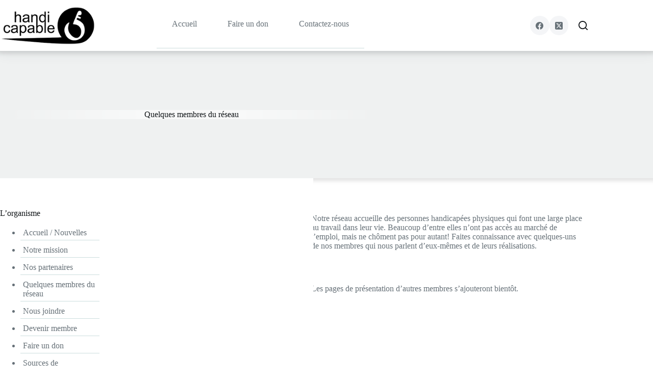

--- FILE ---
content_type: text/css
request_url: https://handi-capable.net/wp-content/uploads/elementor/css/post-3661.css?ver=1721865841
body_size: 178
content:
.elementor-3661 .elementor-element.elementor-element-ffa880e{--display:flex;--flex-direction:column;--container-widget-width:100%;--container-widget-height:initial;--container-widget-flex-grow:0;--container-widget-align-self:initial;--flex-wrap-mobile:wrap;--background-transition:0.3s;}.elementor-3661 .elementor-element.elementor-element-b7eb318{--display:flex;--flex-direction:column;--container-widget-width:100%;--container-widget-height:initial;--container-widget-flex-grow:0;--container-widget-align-self:initial;--flex-wrap-mobile:wrap;--background-transition:0.3s;}.elementor-3661 .elementor-element.elementor-element-3a68e9d .premium-blog-post-outer-container{width:50%;margin-bottom:0px;padding-right:calc( 0px/2 );padding-left:calc( 0px/2 );padding:0px 0px 0px 0px;}.elementor-3661 .elementor-element.elementor-element-3a68e9d .premium-blog-thumbnail-container img{object-fit:cover;}.elementor-3661 .elementor-element.elementor-element-3a68e9d .premium-blog-wrap{margin-left:calc( -0px/2 );margin-right:calc( -0px/2 );}.elementor-3661 .elementor-element.elementor-element-3a68e9d .premium-blog-content-wrapper{text-align:left;background-color:var( --e-global-color-blocksy_palette_8 );margin:0px 0px 0px 0px;padding:5px 5px 5px 5px;}.elementor-3661 .elementor-element.elementor-element-3a68e9d .premium-blog-pagination-container{text-align:right;}.elementor-3661 .elementor-element.elementor-element-3a68e9d .premium-blog-entry-title, .elementor-3661 .elementor-element.elementor-element-3a68e9d .premium-blog-entry-title a{font-size:20px;text-decoration:underline;}.elementor-3661 .elementor-element.elementor-element-3a68e9d .premium-blog-entry-title:hover a{color:var( --e-global-color-primary );}.elementor-3661 .elementor-element.elementor-element-3a68e9d .premium-blog-excerpt-link{font-weight:500;margin-top:0px;color:var( --e-global-color-blocksy_palette_8 );background-color:var( --e-global-color-blocksy_palette_1 );border-style:none;border-radius:5px;padding:8px 20px 8px 20px;}.elementor-3661 .elementor-element.elementor-element-3a68e9d .premium-blog-excerpt-link:hover{color:var( --e-global-color-blocksy_palette_8 );background-color:var( --e-global-color-blocksy_palette_3 );}.elementor-3661 .elementor-element.elementor-element-3a68e9d .premium-blog-post-container{background-color:var( --e-global-color-blocksy_palette_8 );border-style:none;border-radius:0px;padding:0px 0px 0px 0px;}@media(max-width:1024px){.elementor-3661 .elementor-element.elementor-element-3a68e9d .premium-blog-post-outer-container{width:50%;}}@media(max-width:767px){.elementor-3661 .elementor-element.elementor-element-3a68e9d .premium-blog-post-outer-container{width:100%;}}

--- FILE ---
content_type: image/svg+xml
request_url: https://www.handi-capable.net/wp-content/uploads/2021/05/flower.svg
body_size: 21836
content:
<?xml version="1.0" encoding="UTF-8" standalone="no"?>
<!-- Created with Inkscape (http://www.inkscape.org/) -->

<svg
   width="210mm"
   height="297mm"
   viewBox="0 0 210 297"
   version="1.1"
   id="svg5"
   inkscape:version="1.2 (dc2aedaf03, 2022-05-15)"
   sodipodi:docname="flower.svg"
   xmlns:inkscape="http://www.inkscape.org/namespaces/inkscape"
   xmlns:sodipodi="http://sodipodi.sourceforge.net/DTD/sodipodi-0.dtd"
   xmlns="http://www.w3.org/2000/svg"
   xmlns:svg="http://www.w3.org/2000/svg">
  <sodipodi:namedview
     id="namedview7"
     pagecolor="#505050"
     bordercolor="#eeeeee"
     borderopacity="1"
     inkscape:showpageshadow="0"
     inkscape:pageopacity="0"
     inkscape:pagecheckerboard="0"
     inkscape:deskcolor="#505050"
     inkscape:document-units="mm"
     showgrid="false"
     inkscape:zoom="0.914906"
     inkscape:cx="390.20402"
     inkscape:cy="301.12383"
     inkscape:window-width="1744"
     inkscape:window-height="1230"
     inkscape:window-x="1090"
     inkscape:window-y="106"
     inkscape:window-maximized="0"
     inkscape:current-layer="layer1" />
  <defs
     id="defs2">
    <pattern
       id="EMFhbasepattern"
       patternUnits="userSpaceOnUse"
       width="6"
       height="6"
       x="0"
       y="0" />
  </defs>
  <g
     inkscape:label="Layer 1"
     inkscape:groupmode="layer"
     id="layer1">
    <path
       style="fill:#cccccc;stroke-width:0.164716"
       d="m 161.9462,74.805111 c -1.16095,-1.424219 -3.71584,-3.788781 -5.40095,-4.998585 -9.24947,-6.640558 -24.00277,-9.589857 -38.23717,-7.643893 -4.4818,0.612703 -8.34429,1.586612 -11.78937,2.972622 -9.037049,3.635772 -16.653594,5.63874 -21.442048,5.63874 -1.106361,0 -1.518913,0.06746 -1.952979,0.319513 -1.762708,1.023411 -4.163541,0.222202 -4.664925,-1.556783 -0.374589,-1.329094 0.25985,-2.479539 1.685022,-3.055483 0.870339,-0.351728 0.937328,-0.431033 0.75047,-0.888478 -0.09415,-0.230487 -0.146654,-0.232929 -0.488197,-0.02273 -0.210489,0.129564 -0.83217,0.343199 -1.381525,0.474756 -1.171712,0.280585 -5.412376,0.897625 -6.169072,0.897625 -0.287593,0 -0.522891,0.05747 -0.522891,0.127711 0,0.225612 0.398557,0.510879 0.713767,0.510879 0.504985,0 0.352894,0.530811 -0.331394,1.156619 -1.115785,1.020421 -3.205246,1.717049 -5.15012,1.717049 -1.012298,0 -1.350257,-0.117041 -1.350257,-0.467592 0,-0.677454 -0.575169,-1.785779 -1.203457,-2.319 -0.636475,-0.540184 -1.00828,-0.705493 -1.003725,-0.44629 0.0012,0.06585 0.267024,0.28094 0.590811,0.477956 1.465483,0.89171 1.837797,3.11572 0.7409,4.425704 -0.930193,1.110905 -3.378822,1.492227 -4.859976,0.756841 -1.130133,-0.561107 -1.645597,-1.43257 -1.712307,-2.894896 -0.04706,-1.03151 0.0048,-1.314514 0.352936,-1.927451 0.629019,-1.107343 1.582862,-1.652927 3.023465,-1.729404 l 1.182289,-0.06278 -0.0034,-2.177144 -0.0034,-2.177152 -0.904068,-1.159118 -0.904069,-1.159125 -0.381563,1.307937 c -0.925687,3.173104 -2.636732,5.941433 -4.976564,8.051658 -2.43683,2.197713 -4.590643,3.351011 -6.989176,3.742472 -2.583631,0.421684 -5.382738,-0.489224 -7.70199,-2.506426 C 40.644481,69.480521 38.212719,66.664665 37.208171,65.266082 36.242024,63.920966 35.335936,62.173509 34.021124,59.11963 31.073695,52.273722 27.885232,48.268372 23.983387,46.510216 22.38634,45.790591 21.278298,45.548511 19.598946,45.552314 c -3.077977,0.0069 -6.30781,1.262466 -10.0570553,3.909356 -1.7341005,1.224242 -5.4693063,4.625654 -7.4500608,6.784294 -1.37891462,1.502752 -2.15561546,2.083943 -2.15561546,1.613007 0,-0.294214 2.57803866,-3.071295 4.75845146,-5.125838 3.386642,-3.191132 5.9827861,-5.019341 9.0762161,-6.391476 4.048622,-1.795829 7.254087,-1.858354 10.806174,-0.210784 3.725339,1.727927 7.26067,6.203884 9.943901,12.58964 0.893877,2.127312 2.14478,4.742663 2.230063,4.662542 0.03032,-0.02846 -0.09297,-0.417936 -0.273986,-0.865459 -0.714695,-1.766961 -1.042809,-3.824187 -1.14033,-7.149697 -0.07334,-2.501018 -0.03292,-3.58016 0.186514,-4.979664 0.494808,-3.155777 1.343712,-5.669205 2.604829,-7.712359 0.760345,-1.231848 2.907289,-3.332538 3.881286,-3.797669 0.380372,-0.181646 1.026245,-0.592926 1.435269,-0.913949 0.856152,-0.671955 2.328139,-1.404097 3.335091,-1.658811 0.625975,-0.158343 0.739363,-0.268814 1.142839,-1.113405 0.246354,-0.515692 0.443361,-1.036398 0.437793,-1.157127 -0.0056,-0.120731 -0.853114,-0.794242 -1.883434,-1.496692 -4.67371,-3.186444 -5.075106,-3.774319 -4.214912,-6.173053 0.192185,-0.535932 0.608011,-1.988457 0.924057,-3.227838 1.180791,-4.630492 2.456847,-8.024174 3.649213,-9.705108 0.422653,-0.595834 0.58534,-0.960048 0.475094,-1.063615 -0.251376,-0.236145 0.138229,-3.5474881 0.635399,-5.4003989 0.809403,-3.0165751 2.333556,-5.1561295 4.346072,-6.10086425 1.141374,-0.53579534 2.744049,-0.8001625 3.111953,-0.51332932 0.165173,0.12877721 0.365821,0.13417308 0.689557,0.0185451 1.083303,-0.38691675 2.356814,-0.071456 3.39152,0.84011607 0.796905,0.7020663 1.626941,2.1423003 1.629796,2.8279324 0.0012,0.2730142 0.269517,0.6300268 0.851384,1.1325547 0.858393,0.7413495 1.096236,1.3433975 0.601211,1.5218474 -0.203759,0.073455 -0.23175,0.3719646 -0.155435,1.6576631 0.08467,1.4264014 0.06206,1.597222 -0.250288,1.8906397 -0.351958,0.330634 -1.352043,0.660113 -2.008494,0.661699 -0.598461,0.0014 -0.903407,0.171487 -1.167312,0.6509 -0.277598,0.504293 -0.328491,1.200557 -0.09756,1.334636 0.08309,0.04825 0.696569,0.195509 1.363283,0.327259 1.69579,0.335108 2.487096,0.755585 3.082918,1.638178 0.643359,0.953006 0.67395,2.17444 0.09448,3.772158 -0.327987,0.904317 -0.36933,1.212567 -0.235539,1.756132 0.285684,1.160659 0.06485,2.924698 -0.526135,4.202701 -0.516635,1.117231 -0.531102,1.213448 -0.528165,3.512262 0.0033,2.540223 0.192145,4.698206 0.5076,5.798737 l 0.19649,0.685494 3.257768,-0.134522 c 4.296221,-0.177399 5.041386,-0.149707 6.010606,0.223364 0.448802,0.17275 1.388354,0.353174 2.087896,0.400943 1.751764,0.119618 2.948557,0.698314 3.650843,1.765329 0.469055,0.712665 0.517247,0.913763 0.534982,2.232626 0.01071,0.797179 0.176981,2.203754 0.369465,3.125721 0.398104,1.906904 0.687319,4.087306 1.312905,9.898183 0.547311,5.083766 0.816347,6.735234 1.384433,8.49819 0.309715,0.961158 0.544329,1.42223 0.755782,1.485279 0.806757,0.240537 1.765303,2.068897 1.338148,2.552405 -0.106221,0.120225 -0.610594,0.30636 -1.120833,0.413625 l -0.927714,0.195041 0.110413,0.691719 c 0.08379,0.524928 0.05453,0.69558 -0.121301,0.70775 -0.127455,0.0088 0.05634,0.07979 0.408383,0.15771 1.468865,0.325074 2.276868,1.381722 2.104161,2.751645 l -0.09954,0.78953 1.651663,-0.112398 c 4.819028,-0.327944 10.941671,-1.870293 17.610522,-4.436246 5.38798,-2.073119 6.78088,-2.543652 9.35083,-3.158798 7.11607,-1.703314 15.59804,-2.074248 23.46443,-1.026159 8.03005,1.069898 15.49852,3.824059 21.02562,7.75364 1.72293,1.224956 4.35091,3.669484 5.53813,5.151515 0.96074,1.199327 1.03454,1.373115 0.58316,1.373115 -0.16926,0 -0.68053,-0.467873 -1.17757,-1.077627 z m -97.986921,-2.42886 c 1.012076,-0.431589 1.442673,-1.131594 1.357959,-2.207553 -0.07314,-0.928758 -0.439791,-1.519532 -1.259229,-2.028897 -0.282518,-0.175609 -0.582028,-0.534815 -0.665576,-0.798242 -0.177827,-0.560655 -0.673711,-0.675519 -1.745702,-0.404348 -2.678707,0.677599 -3.223442,4.063959 -0.870404,5.410888 0.769295,0.440366 2.186928,0.452899 3.182952,0.02813 z m -16.905985,0.04812 c -0.116838,-0.04425 -0.308026,-0.04425 -0.424863,0 -0.116837,0.04425 -0.02124,0.08051 0.212431,0.08051 0.233674,0 0.329268,-0.03626 0.212432,-0.08051 z m 2.039335,0 c -0.116836,-0.04425 -0.308024,-0.04425 -0.424861,0 -0.116836,0.04425 -0.02124,0.08051 0.212431,0.08051 0.233673,0 0.329267,-0.03626 0.21243,-0.08051 z m 15.953992,-0.333303 c 0.211386,-0.253207 0.205383,-0.258849 -0.06417,-0.06028 -0.283087,0.208557 -0.373106,0.339662 -0.233238,0.339662 0.03525,0 0.169124,-0.125729 0.297403,-0.279393 z M 50.654566,71.726829 c 4.271251,-1.522918 8.109238,-5.610984 9.666228,-10.29606 0.704992,-2.121372 0.719932,-2.340778 0.198973,-2.922396 -0.54136,-0.604386 -0.763109,-0.640702 -0.763109,-0.124963 0,0.517964 -0.759537,2.943979 -1.380115,4.408183 -1.461206,3.447612 -4.1623,6.405486 -6.692257,7.328466 -0.467348,0.1705 -1.38505,0.510791 -2.039336,0.756188 -1.023725,0.383973 -1.426595,0.446281 -2.88906,0.44687 -1.458388,4.51e-4 -1.856136,-0.06021 -2.804087,-0.428591 -0.899767,-0.349648 -1.025842,-0.371006 -0.679779,-0.115147 0.569953,0.421378 2.041275,1.078103 2.837818,1.266648 1.06253,0.251515 3.405627,0.08695 4.544724,-0.319198 z m -4.879398,-0.729995 c -0.05647,-0.05303 -0.203049,-0.05868 -0.325728,-0.01257 -0.135569,0.05094 -0.09531,0.08879 0.102676,0.09645 0.179149,0.0072 0.279523,-0.03079 0.223052,-0.08384 z m 3.105031,-0.123465 c 0,-0.03313 -0.133831,-0.158877 -0.297403,-0.279384 -0.269543,-0.198587 -0.275554,-0.192938 -0.06417,0.06028 0.222011,0.265933 0.361568,0.350502 0.361568,0.219106 z m 32.535978,-0.09796 c -0.471979,-0.06513 -1.020988,-0.213925 -1.220003,-0.330692 -0.781078,-0.458226 -0.960235,-1.739333 -0.384382,-2.748639 0.325999,-0.571398 0.326898,-0.590056 0.01977,-0.409877 -0.473453,0.277757 -0.871178,0.992092 -0.871178,1.564658 0,1.225303 1.038812,2.094679 2.464198,2.062271 l 0.849722,-0.01935 z M 46.182114,70.522134 c -1.507681,-0.380943 -3.242372,-1.341722 -4.589351,-2.541855 -2.487132,-2.216015 -3.862939,-4.752285 -4.546645,-8.381649 -0.34188,-1.814819 -0.386537,-6.405962 -0.0823,-8.461349 0.276131,-1.865533 1.1415,-5.098019 1.751667,-6.543162 1.018715,-2.412768 2.641131,-4.936081 3.02897,-4.710908 0.07949,0.04614 0.20031,-0.0071 0.268491,-0.118253 0.06817,-0.111188 0.06138,-0.148906 -0.01511,-0.08381 -0.07648,0.06508 -0.260818,0.03152 -0.409623,-0.07456 -0.148805,-0.106097 -0.214826,-0.130954 -0.146716,-0.05523 0.06811,0.07572 -0.34205,0.605536 -0.911468,1.177363 -1.867595,1.875504 -2.938627,3.814872 -3.764463,6.816484 -0.695329,2.527273 -0.87082,3.948562 -0.86733,7.024516 0.0036,3.154398 0.262983,5.023369 1.011669,7.288886 0.641292,1.940539 2.220472,4.831357 3.177068,5.815905 1.658256,1.706683 4.414193,3.085157 6.159084,3.080668 l 0.849723,-0.0024 z m 36.476567,-0.01749 c -0.162477,-0.03997 -0.468378,-0.04142 -0.679773,-0.0033 -0.211394,0.0382 -0.07841,0.07084 0.295417,0.07262 0.373879,0.0016 0.54684,-0.0295 0.384356,-0.06939 z m 2.717137,-0.0049 c -0.257042,-0.03659 -0.677657,-0.03659 -0.9347,0 -0.257035,0.03659 -0.0467,0.0665 0.46735,0.0665 0.514085,0 0.724385,-0.0299 0.46735,-0.0665 z M 47.134726,70.35805 c -0.05647,-0.05303 -0.203051,-0.05876 -0.325728,-0.01265 -0.13557,0.05094 -0.09531,0.08879 0.102675,0.09645 0.179149,0.0072 0.279524,-0.03079 0.223053,-0.08384 z M 59.02687,69.456709 c -0.04051,-0.197564 -0.07365,-0.03595 -0.07365,0.359215 0,0.395128 0.03315,0.55677 0.07365,0.359206 0.04051,-0.197563 0.04051,-0.520849 0,-0.718421 z m 28.303311,0.892072 c -0.116838,-0.04425 -0.308028,-0.04425 -0.424865,0 -0.116829,0.04425 -0.02125,0.08051 0.212433,0.08051 0.233675,0 0.32927,-0.03626 0.212432,-0.08051 z M 51.048935,69.444757 c 2.387872,-1.646656 4.536906,-4.581923 5.71387,-7.804318 0.530299,-1.45189 1.124462,-4.055941 1.124462,-4.928201 0,-0.558674 -0.083,-0.673111 -0.89221,-1.230067 -0.490715,-0.337751 -0.998309,-0.67365 -1.127987,-0.746435 -0.129676,-0.07277 -2.27098,-0.125496 -4.758451,-0.117138 -5.091074,0.01709 -6.052176,-0.102034 -6.052176,-0.750256 0,-0.232954 0.186944,-0.513136 0.479348,-0.718413 0.433915,-0.304635 0.747303,-0.341669 3.30648,-0.390735 3.16526,-0.06069 4.326721,0.09045 5.924231,0.770905 0.913756,0.389211 1.191702,0.435578 2.169372,0.361849 l 1.121338,-0.08455 v -0.875631 c 0,-2.44845 -0.905729,-6.04591 -2.117932,-8.41219 -2.581887,-5.039969 -6.804088,-7.178755 -11.650074,-5.901422 -0.883964,0.233 -1.161796,0.405764 -1.922572,1.195514 -1.61204,1.67343 -3.071712,4.459605 -3.926836,7.495403 -0.850426,3.019134 -1.018398,4.32484 -1.016165,7.899052 0.0024,3.771776 0.310509,5.655737 1.284646,7.853941 1.709628,3.8579 5.189772,6.669211 8.72739,7.050113 1.610249,0.173378 2.680733,-0.02434 3.613266,-0.667419 z m 32.22688,0.597576 c 0.245799,-0.601727 0.09838,-1.484425 -0.327269,-1.959633 -0.513607,-0.573406 -1.450834,-0.911859 -1.899899,-0.686094 -0.934601,0.469889 -1.32741,1.604714 -0.776621,2.243692 0.506334,0.587412 2.802525,0.894739 3.003789,0.402035 z m 5.325412,0.156081 c -0.0565,-0.05303 -0.203051,-0.05876 -0.325728,-0.01265 -0.135568,0.05094 -0.09531,0.08879 0.102678,0.09645 0.17914,0.0072 0.279521,-0.03079 0.22305,-0.08385 z m -19.37369,-0.159652 c -0.0565,-0.05303 -0.203052,-0.05876 -0.32573,-0.01257 -0.135568,0.05094 -0.09531,0.08879 0.102671,0.09644 0.179156,0.0072 0.279529,-0.03079 0.223059,-0.08385 z m -3.576671,-0.412424 c -0.05428,-0.127356 -0.09451,-0.08953 -0.102671,0.09645 -0.0075,0.168292 0.03278,0.262589 0.08926,0.209541 0.0565,-0.05303 0.06251,-0.190746 0.01342,-0.305998 z m 4.895679,-0.272243 c 0.457935,-0.190302 1.08609,-0.527619 1.395905,-0.749611 l 0.5633,-0.403615 -0.613189,-0.543271 -0.61319,-0.54327 -1.342796,0.09727 c -0.941726,0.06826 -1.342795,0.04376 -1.342795,-0.08207 0,-0.126567 -0.128311,-0.13353 -0.435919,-0.02361 -0.239762,0.08563 -0.611245,0.155702 -0.825515,0.155702 -0.349359,0 -0.400188,-0.09525 -0.492217,-0.922392 -0.09725,-0.874018 0.06845,-3.016474 0.320746,-4.146432 0.06828,-0.305941 0.220266,-0.518858 0.370322,-0.518858 0.204451,0 0.213783,-0.04611 0.04745,-0.234323 -0.16003,-0.181147 -0.164758,-0.599204 -0.02084,-1.842213 0.102407,-0.884344 0.186199,-2.39938 0.186199,-3.366743 v -1.758846 l -0.751055,-0.312098 c -0.69059,-0.286969 -0.912042,-0.298832 -2.750918,-0.147393 -1.099926,0.09059 -2.022508,0.185966 -2.050182,0.211958 -0.02768,0.02603 -0.131019,0.940502 -0.229658,2.032241 -0.09864,1.09174 -0.216932,2.102247 -0.262874,2.245578 -0.05031,0.15692 0.347038,0.796889 0.998745,1.608623 l 1.082275,1.348018 0.111423,1.344873 c 0.06128,0.739675 0.111881,1.851402 0.112442,2.470505 l 9.56e-4,1.125637 0.768133,0.350575 c 0.889324,0.405896 1.729113,1.507032 1.895692,2.485672 l 0.105809,0.621569 1.469509,-0.07874 c 0.986732,-0.05287 1.743042,-0.192381 2.302124,-0.424706 z m -18.267453,0.2419 c 0,-0.03313 -0.133831,-0.158871 -0.297404,-0.279385 -0.269542,-0.19858 -0.275552,-0.192929 -0.06417,0.06028 0.222012,0.265933 0.361568,0.350502 0.361568,0.219108 z m 26.457515,-0.448604 c -0.05428,-0.127349 -0.09451,-0.08953 -0.102672,0.09645 -0.0075,0.168292 0.03278,0.262589 0.08926,0.209541 0.0565,-0.05303 0.06251,-0.190746 0.01342,-0.305998 z m -37.785164,-0.05674 c -0.05535,-0.135498 -0.137082,-0.212119 -0.181629,-0.170266 -0.04455,0.04183 -0.03058,0.152704 0.03102,0.246357 0.167574,0.254705 0.265518,0.205228 0.150605,-0.07608 z m 38.806514,-0.349285 c -0.04308,-0.155332 -0.08121,-0.06689 -0.08464,0.196525 -0.0033,0.263418 0.0318,0.390509 0.07833,0.282423 0.04654,-0.108088 0.04942,-0.323616 0.0066,-0.478948 z m -23.644418,-0.08286 0.499143,-0.518858 -0.55232,0.468897 c -0.514841,0.437086 -0.630436,0.568819 -0.499143,0.568819 0.02924,0 0.277791,-0.233485 0.55232,-0.518858 z M 78.736607,68.34918 c -0.05428,-0.127348 -0.09451,-0.08952 -0.102672,0.09645 -0.0075,0.168299 0.03278,0.262588 0.08926,0.20954 0.0565,-0.05303 0.06251,-0.190745 0.01342,-0.305997 z M 55.779545,66.042343 c 1.491186,-1.94611 3.128805,-5.776422 3.403379,-7.960344 0.0847,-0.673739 0.04619,-0.844246 -0.246954,-1.093183 -0.343193,-0.291441 -0.34859,-0.287661 -0.455314,0.319296 -0.727736,4.138727 -1.948299,7.146039 -3.872004,9.540146 -1.382713,1.72082 -1.433775,1.825054 -0.476255,0.972273 0.49295,-0.439028 1.234167,-1.239213 1.647148,-1.778188 z m 25.853949,0.963318 c -0.0565,-0.05303 -0.203051,-0.05876 -0.325729,-0.01265 -0.135568,0.05094 -0.0953,0.08879 0.102679,0.09644 0.179148,0.0072 0.279521,-0.03079 0.22305,-0.08385 z M 67.181425,66.024466 c -0.04274,-0.153663 -0.07775,-0.02797 -0.07775,0.279385 0,0.307327 0.03501,0.433048 0.07775,0.279384 0.04274,-0.153663 0.04274,-0.405113 0,-0.558769 z m -4.153332,0.486008 c -0.210305,-0.03804 -0.554444,-0.03804 -0.764751,0 -0.210306,0.03804 -0.03823,0.06915 0.382376,0.06915 0.420613,0 0.592682,-0.03111 0.382375,-0.06915 z m 6.136103,-0.275718 c 0.826503,-0.213619 1.525099,-0.411183 1.552437,-0.439036 0.02734,-0.02789 -0.08899,-0.589452 -0.258493,-1.247998 -0.169511,-0.658547 -0.352597,-1.45018 -0.406844,-1.759192 l -0.09864,-0.561831 -1.092393,0.0032 c -1.024768,0.0024 -1.098421,0.02781 -1.189848,0.40218 -0.186495,0.763813 -0.318184,3.991206 -0.162848,3.991206 0.08465,0 0.830136,-0.174772 1.656631,-0.388398 z m 5.269164,0.148916 c 0.118782,-0.29078 -0.06342,-0.291361 -1.166102,-0.0032 l -0.849715,0.221653 0.958991,0.01072 c 0.703414,0.008 0.985076,-0.05303 1.056826,-0.228698 z m 1.033178,-0.154565 c -0.181438,-0.128921 -0.4446,-0.231012 -0.584806,-0.226868 -0.174412,0.0049 -0.1875,0.03305 -0.04143,0.08838 0.117423,0.04441 0.170269,0.146562 0.11743,0.226868 -0.0528,0.08028 0.11426,0.146007 0.37132,0.146007 0.447433,0 0.453298,-0.01 0.137486,-0.234387 z M 72.1166,66.207425 c -0.0565,-0.05303 -0.203061,-0.05876 -0.32573,-0.01265 -0.135575,0.05094 -0.09531,0.0888 0.102671,0.09645 0.179148,0.0072 0.27952,-0.03079 0.223059,-0.08385 z m 4.328071,-0.154953 c -0.210143,-0.138269 -0.475702,-0.215786 -0.590126,-0.172249 -0.119111,0.04529 -0.08088,0.08454 0.08934,0.09175 0.163572,0.0072 0.297411,0.08445 0.297411,0.172256 0,0.08781 0.131721,0.159653 0.292723,0.159653 0.239186,0 0.222845,-0.04602 -0.08935,-0.251411 z m -0.713216,-0.397046 c 1.635726,-0.268649 3.279935,-0.548066 3.653816,-0.620924 1.45101,-0.282778 -0.320927,-0.170363 -2.379228,0.15094 -1.958061,0.30565 -4.771849,0.904935 -4.41856,0.941065 0.09347,0.0095 1.508263,-0.202423 3.143972,-0.471081 z m 1.732886,0.237395 c -0.210143,-0.138278 -0.475702,-0.215787 -0.590134,-0.172249 -0.119111,0.04529 -0.08089,0.08453 0.08935,0.09176 0.163572,0.0072 0.297402,0.08444 0.297402,0.172249 0,0.08781 0.131729,0.159643 0.292732,0.159643 0.239177,0 0.222836,-0.04602 -0.08935,-0.251401 z M 38.231818,65.753237 c 0.06303,-0.154316 0.01283,-0.2019 -0.150785,-0.14292 -0.134907,0.0486 -0.202975,0.152736 -0.151261,0.231342 0.130251,0.197982 0.1925,0.179752 0.302046,-0.08842 z m 40.158064,-0.0081 c -0.140205,-0.131709 -0.339871,-0.239474 -0.44371,-0.239474 -0.273377,0 0.193059,0.465271 0.474054,0.472871 0.171842,0.0049 0.164718,-0.05013 -0.03039,-0.233397 z m 0.826643,-0.07801 c -0.05955,-0.0905 0.0086,-0.117266 0.159916,-0.06278 0.145056,0.05231 0.263747,0.01556 0.263747,-0.08165 0,-0.0972 -0.24855,-0.171056 -0.55232,-0.164125 -0.303778,0.0072 -0.456255,0.049 -0.338833,0.09346 0.117415,0.04449 0.170261,0.146571 0.117431,0.226868 -0.0528,0.08028 0.02768,0.146015 0.178918,0.146015 0.151234,0 0.228246,-0.071 0.171141,-0.157813 z m -5.099537,-0.566138 c 1.6067,-0.331788 3.463013,-0.602081 4.537448,-0.660699 l 1.818334,-0.09918 -0.254596,-0.462514 c -0.331272,-0.601791 -1.097581,-1.029375 -2.082567,-1.162034 -1.090959,-0.146926 -2.1259,-0.442865 -3.961481,-1.13278 -1.453876,-0.546438 -1.61305,-0.574686 -2.172536,-0.385569 -1.232556,0.416623 -1.418153,0.617556 -1.315697,1.424398 0.08568,0.674738 0.617942,3.044425 0.68311,3.041274 0.0159,-8.06e-4 1.252464,-0.254078 2.747985,-0.562896 z m -6.932516,-0.910601 c -0.04069,-0.198588 -0.07545,-0.07367 -0.07734,0.277523 -0.0016,0.351228 0.03139,0.513716 0.07388,0.361076 0.0425,-0.15264 0.04406,-0.440003 0.0033,-0.638599 z m 9.520627,0.739843 c -0.0565,-0.05303 -0.203052,-0.05876 -0.325729,-0.01265 -0.135567,0.05094 -0.0953,0.0888 0.102679,0.09645 0.179148,0.0072 0.27952,-0.03079 0.22305,-0.08385 z m 1.01967,-0.159652 c -0.0565,-0.05303 -0.203051,-0.05876 -0.325729,-0.01265 -0.135568,0.05094 -0.0953,0.08879 0.102679,0.09644 0.179148,0.0072 0.279521,-0.03079 0.22305,-0.08385 z m 2.130183,-0.175569 c -0.209023,-0.03788 -0.591395,-0.03893 -0.849722,-0.0024 -0.258328,0.03675 -0.08731,0.06771 0.380041,0.06891 0.46735,8.05e-4 0.678704,-0.02877 0.469681,-0.06673 z m 3.354072,-0.504077 c 0,-0.0756 -0.191191,-0.103178 -0.424865,-0.06118 -0.233668,0.04199 -0.424858,0.103847 -0.424858,0.137512 0,0.03361 0.19119,0.06118 0.424858,0.06118 0.233674,0 0.424865,-0.0619 0.424865,-0.137512 z M 82.020479,63.90915 h 0.483104 L 81.964099,63.122061 C 81.546176,62.51234 81.255347,62.278596 80.673524,62.084813 80.260428,61.947228 79.89625,61.85925 79.864251,61.889312 c -0.03204,0.03006 0.229516,0.53098 0.581141,1.113146 0.400937,0.663809 0.723717,1.030197 0.865651,0.982596 0.124482,-0.04175 0.443728,-0.07592 0.709436,-0.07592 z M 70.579261,63.559886 c -0.05428,-0.127349 -0.09451,-0.08953 -0.10267,0.09645 -0.0075,0.168291 0.03278,0.262588 0.08926,0.20954 0.0565,-0.05303 0.06252,-0.190745 0.01342,-0.305997 z m -6.963885,-1.287152 c -0.04051,-0.197563 -0.07365,-0.03595 -0.07365,0.359215 0,0.395128 0.03315,0.556771 0.07365,0.359206 0.04051,-0.197564 0.04051,-0.520857 0,-0.718421 z m 3.734942,0.64857 c -0.05428,-0.12735 -0.09452,-0.08953 -0.102678,0.09645 -0.0075,0.168292 0.03278,0.262588 0.08926,0.20954 0.0565,-0.05303 0.06251,-0.190745 0.01342,-0.305996 z m 3.059003,-0.159645 c -0.05428,-0.127357 -0.09452,-0.08953 -0.102679,0.09645 -0.0075,0.168291 0.03278,0.26258 0.08926,0.20954 0.0565,-0.05303 0.06251,-0.190754 0.01342,-0.305998 z m 7.655336,-0.385819 c -0.0565,-0.05303 -0.203052,-0.05876 -0.325729,-0.01265 -0.135568,0.05094 -0.0953,0.08879 0.102679,0.09644 0.179148,0.0072 0.27952,-0.03079 0.22305,-0.08384 z m 61.180073,0 c -0.0564,-0.05303 -0.20305,-0.05876 -0.32572,-0.01265 -0.13557,0.05094 -0.0953,0.08879 0.10267,0.09644 0.17915,0.0072 0.27952,-0.03079 0.22305,-0.08384 z M 79.130353,62.177745 c 0,-0.2863 -0.634819,-0.652519 -1.416267,-0.817029 -0.448785,-0.09449 -1.250537,-0.334231 -1.78168,-0.53277 -0.744112,-0.278135 -1.053433,-0.323696 -1.348076,-0.198514 -0.210308,0.08935 -0.382372,0.209967 -0.382372,0.268044 0,0.158233 2.309233,0.913519 3.568837,1.167258 1.376938,0.277385 1.359558,0.275935 1.359558,0.113011 z m 36.831967,0.03845 c -0.0565,-0.05303 -0.20306,-0.05876 -0.32573,-0.01265 -0.13557,0.05094 -0.0953,0.08879 0.10268,0.09645 0.17914,0.0072 0.27952,-0.03079 0.22305,-0.08385 z m 22.43269,0 c -0.0565,-0.05303 -0.20304,-0.05876 -0.32572,-0.01265 -0.13557,0.05094 -0.0953,0.08879 0.10267,0.09645 0.17915,0.0072 0.27953,-0.03079 0.22305,-0.08385 z m -21.41302,-0.159652 c -0.0565,-0.05303 -0.20305,-0.05876 -0.32573,-0.01257 -0.13557,0.05094 -0.0953,0.08879 0.10268,0.09646 0.17915,0.0072 0.27952,-0.03079 0.22305,-0.08385 z m 20.39336,0 c -0.0565,-0.05303 -0.20304,-0.05876 -0.32572,-0.01257 -0.13558,0.05094 -0.0953,0.08879 0.10267,0.09646 0.17914,0.0072 0.27953,-0.03079 0.22305,-0.08385 z M 69.476944,61.741952 c -0.210144,-0.138269 -0.475711,-0.215778 -0.590136,-0.17224 -0.119111,0.04529 -0.08089,0.08454 0.08935,0.09175 0.163573,0.0072 0.297402,0.08445 0.297402,0.172256 0,0.0878 0.131731,0.159645 0.292733,0.159645 0.239177,0 0.222836,-0.04602 -0.08935,-0.25141 z m 48.524716,0.154953 c -0.0565,-0.05303 -0.20306,-0.05876 -0.32573,-0.01257 -0.13558,0.05094 -0.0953,0.08879 0.10267,0.09644 0.17916,0.0072 0.27953,-0.03079 0.22306,-0.08384 z m 18.35402,0 c -0.0565,-0.05303 -0.20305,-0.05876 -0.32573,-0.01257 -0.13557,0.05094 -0.0953,0.08879 0.10267,0.09644 0.17916,0.0072 0.27953,-0.03079 0.22306,-0.08384 z m -17.16441,-0.159651 c -0.0565,-0.05303 -0.20305,-0.05876 -0.32573,-0.01265 -0.13557,0.05094 -0.0953,0.0888 0.10268,0.09644 0.17915,0.0072 0.27952,-0.03079 0.22305,-0.08385 z m 15.89337,-0.0092 c -0.11684,-0.04425 -0.30802,-0.04425 -0.42487,0 -0.11683,0.04425 -0.0212,0.08051 0.21243,0.08051 0.23368,0 0.32927,-0.03618 0.21244,-0.08051 z m -54.175127,-0.7065 c -0.479095,-1.275643 -0.936076,-4.130224 -1.531211,-9.564897 -0.574377,-5.245204 -1.049412,-8.782408 -1.198859,-8.926983 -0.03781,-0.03658 -0.06878,0.01342 -0.06878,0.111188 0,0.475469 -1.110867,7.757371 -1.727993,11.32729 l -0.696346,4.028151 1.658837,1.47971 c 1.373066,1.224794 1.838069,1.538239 2.699191,1.819421 0.572187,0.186844 1.056068,0.348487 1.075293,0.359214 0.01919,0.01072 -0.07536,-0.274178 -0.210151,-0.633094 z m 39.729827,0.546857 c -0.11684,-0.04425 -0.30803,-0.04425 -0.42486,0 -0.11683,0.04425 -0.0212,0.08051 0.21242,0.08051 0.23368,0 0.32927,-0.03618 0.21244,-0.08051 z m 13.08898,8.06e-4 c -0.11507,-0.04377 -0.34448,-0.04642 -0.50984,-0.0057 -0.16535,0.04046 -0.0712,0.07625 0.2092,0.07946 0.28041,0.0033 0.4157,-0.02983 0.30064,-0.07359 z m -10.96467,-0.164923 c -0.16358,-0.04013 -0.43123,-0.04013 -0.59481,0 -0.16357,0.04013 -0.0297,0.07302 0.29741,0.07302 0.32714,0 0.46097,-0.03288 0.2974,-0.07302 z m 9.00707,0 c -0.16358,-0.04013 -0.43123,-0.04013 -0.59481,0 -0.16357,0.04013 -0.0297,0.07302 0.2974,0.07302 0.32715,0 0.46098,-0.03288 0.29741,-0.07302 z M 69.728838,61.130711 c 0.05041,-0.03216 -0.789183,-5.906704 -0.87496,-6.122023 -0.04374,-0.109764 -0.158358,-0.199562 -0.254761,-0.199562 -0.103041,0 -0.175524,0.444129 -0.175861,1.077619 -5.28e-4,0.878265 -0.247101,4.027199 -0.389918,4.978395 -0.04143,0.275814 0.652487,0.481365 1.240224,0.367379 0.233676,-0.04529 0.438547,-0.09113 0.455276,-0.101808 z m 58.309752,0.106193 c -0.53379,-0.03159 -1.45149,-0.03184 -2.03934,-4.52e-4 -0.58784,0.03127 -0.15111,0.05706 0.97053,0.05739 1.12164,3.22e-4 1.6026,-0.02531 1.06881,-0.05682 z M 70.069434,60.686139 c -0.05428,-0.127358 -0.09452,-0.08953 -0.102679,0.09644 -0.0075,0.1683 0.03278,0.262596 0.08926,0.20954 0.0565,-0.05303 0.06251,-0.190745 0.01342,-0.305988 z m 0.940721,0.06988 c 0.421448,-0.45327 0.618741,-1.300813 0.674858,-2.899087 l 0.05272,-1.502165 -1.088645,-0.56134 -1.088636,-0.561332 0.101361,0.626663 c 0.05577,0.344676 0.233222,1.65042 0.394389,2.901658 0.298894,2.32046 0.418745,2.571185 0.953925,1.995603 z m 5.841228,-0.919192 c -0.645882,-0.563066 -1.238561,-0.986458 -1.317073,-0.940881 -0.0785,0.04562 -0.142742,0.317127 -0.142742,0.603435 0,0.501368 0.04538,0.535936 1.232102,0.938148 0.67765,0.229673 1.270338,0.418816 1.317074,0.420323 0.0467,0.0016 -0.443481,-0.457969 -1.089361,-1.021025 z m -3.414178,0.483194 c 1.069404,-0.354871 1.251237,-0.459878 1.341058,-0.774434 0.291893,-1.022291 0.157214,-1.267463 -1.131491,-2.059806 l -1.229229,-0.755777 -0.104021,1.47419 c -0.05725,0.810808 -0.15634,1.653805 -0.220299,1.873323 -0.107703,0.369676 -0.07495,0.397505 0.443909,0.377203 0.308102,-0.01208 0.713133,-0.0727 0.900073,-0.134699 z m -5.580593,-0.601718 c -0.04711,-0.109756 -0.08572,-0.0199 -0.08572,0.199562 0,0.219518 0.03855,0.309318 0.08572,0.199563 0.04711,-0.109763 0.04711,-0.289362 0,-0.399125 z m -31.776118,0.01 c -0.05425,-0.12735 -0.09452,-0.08953 -0.102674,0.09645 -0.0075,0.168292 0.03278,0.262588 0.08925,0.209541 0.05647,-0.05303 0.06251,-0.190753 0.01341,-0.305997 z m 1.359557,0 c -0.05424,-0.12735 -0.09452,-0.08953 -0.102673,0.09645 -0.0075,0.168292 0.03278,0.262588 0.08925,0.209541 0.05647,-0.05303 0.06251,-0.190753 0.01341,-0.305997 z m 40.160797,0.29415 c 0,-0.0303 -0.172065,-0.191939 -0.382373,-0.359207 l -0.382372,-0.304128 0.323744,0.359207 c 0.30423,0.337567 0.441001,0.431888 0.441001,0.304128 z m -7.701362,-0.453802 c -0.05428,-0.127349 -0.09452,-0.08952 -0.10267,0.09645 -0.0075,0.168292 0.03278,0.262588 0.08925,0.20954 0.0565,-0.05303 0.06251,-0.190746 0.01342,-0.305997 z m 2.03934,-0.319295 c -0.05428,-0.127349 -0.09452,-0.08952 -0.102679,0.09645 -0.0075,0.168292 0.03278,0.262589 0.08926,0.209541 0.0565,-0.05303 0.06252,-0.190746 0.01342,-0.305998 z m 3.228951,-0.159644 c -0.05428,-0.127358 -0.09452,-0.08953 -0.102679,0.09646 -0.0075,0.168291 0.03278,0.26258 0.08926,0.20954 0.0565,-0.05303 0.06251,-0.190753 0.01342,-0.305997 z m -39.260768,-0.32925 c -0.04714,-0.109755 -0.08572,-0.0199 -0.08572,0.199563 0,0.219518 0.03858,0.309318 0.08572,0.199562 0.04715,-0.109763 0.04715,-0.289362 0,-0.399125 z m 1.359558,-0.159643 c -0.04714,-0.109763 -0.08572,-0.01991 -0.08572,0.199554 0,0.219518 0.03858,0.309318 0.08572,0.199563 0.04715,-0.109755 0.04715,-0.289363 0,-0.399117 z m 32.459438,-0.319296 c -0.04711,-0.109763 -0.08572,-0.01991 -0.08572,0.199554 0,0.219519 0.03855,0.309319 0.08572,0.199563 0.04711,-0.109755 0.04711,-0.289362 0,-0.399117 z m -1.69181,-0.477085 c -0.04061,-0.198588 -0.07545,-0.07367 -0.07734,0.277522 -0.0016,0.351228 0.03139,0.513708 0.07388,0.361069 0.04251,-0.152633 0.04406,-0.440004 0.0033,-0.638591 z m 12.571804,0.487055 c -0.05428,-0.12735 -0.09451,-0.08952 -0.10267,0.09645 -0.0075,0.168291 0.03278,0.262588 0.08926,0.20954 0.0565,-0.05303 0.06252,-0.190746 0.01342,-0.305997 z m -19.829672,-0.0303 c 0,-0.03313 -0.133832,-0.158878 -0.297404,-0.279385 -0.269543,-0.19858 -0.275553,-0.192937 -0.06417,0.06028 0.22201,0.265933 0.361568,0.350502 0.361568,0.219107 z M 35.742284,57.566122 c -0.04309,-0.155331 -0.08118,-0.06689 -0.08464,0.196525 -0.0034,0.263418 0.03179,0.39051 0.07834,0.282423 0.04656,-0.108086 0.04939,-0.323615 0.0063,-0.478948 z m 25.650258,-1.744587 0.117062,-1.700937 -0.566678,0.106475 c -0.311672,0.0586 -0.610491,0.14732 -0.664042,0.197241 -0.05356,0.04989 -0.13644,0.677801 -0.184197,1.395263 -0.08483,1.274321 -0.07512,1.31656 0.419621,1.827117 0.477345,0.492608 0.513771,0.504053 0.633813,0.199216 0.07005,-0.17789 0.180038,-1.088853 0.244421,-2.024375 z m 0.176114,1.502083 c -0.04715,-0.109762 -0.08572,-0.01999 -0.08572,0.199556 0,0.219509 0.03858,0.309317 0.08572,0.199554 0.04714,-0.109755 0.04714,-0.289354 0,-0.39911 z m -3.395353,0.01 c -0.05424,-0.12735 -0.09452,-0.08953 -0.102674,0.09645 -0.0075,0.168292 0.03278,0.262588 0.08925,0.20954 0.05647,-0.05303 0.06251,-0.190746 0.01341,-0.305996 z m 22.262748,0 c -0.05428,-0.12735 -0.09451,-0.08953 -0.102671,0.09645 -0.0075,0.168292 0.03278,0.262588 0.08926,0.20954 0.0565,-0.05303 0.06251,-0.190746 0.01342,-0.305996 z M 37.101219,56.76485 c -0.04274,-0.153656 -0.07773,-0.02797 -0.07773,0.279385 0,0.307327 0.03497,0.433047 0.07773,0.279392 0.04275,-0.153663 0.04275,-0.405113 0,-0.558777 z m 32.454838,0.239474 c -0.04711,-0.109755 -0.08572,-0.0199 -0.08572,0.199562 0,0.219511 0.03855,0.309318 0.08572,0.199555 0.04711,-0.109755 0.04711,-0.289355 0,-0.399117 z m 5.961244,-1.649002 c 0.586296,-3.177254 1.555213,-9.438908 1.908286,-12.332293 0.308737,-2.53005 0.308934,-2.631264 0.0066,-3.456538 -0.634383,-1.732142 -1.205952,-2.14269 -2.558665,-1.837838 l -0.789635,0.177946 -0.108165,2.344743 c -0.05946,1.289611 -0.414652,5.146568 -0.789249,8.571019 -0.374596,3.424447 -0.681751,6.456412 -0.682567,6.737681 -0.0016,0.455076 0.124877,0.589928 1.145651,1.224263 0.630915,0.392074 1.223603,0.695072 1.317073,0.673344 0.09347,-0.02176 0.341229,-0.967775 0.55059,-2.102327 z m -0.0096,1.818631 c -0.05428,-0.127357 -0.09451,-0.08953 -0.10267,0.09645 -0.0075,0.1683 0.03278,0.262588 0.08925,0.20954 0.0565,-0.05303 0.06252,-0.190746 0.01342,-0.30599 z m -16.43082,-0.509292 c 0,-0.03313 -0.133832,-0.158869 -0.297405,-0.279384 -0.269541,-0.198579 -0.275552,-0.19293 -0.06416,0.06028 0.222011,0.265933 0.361568,0.35051 0.361568,0.219107 z m 0.492893,-1.576118 c 0.01555,-0.69583 -0.01624,-0.758324 -0.385821,-0.758324 -0.354132,0 -0.413987,0.09156 -0.495774,0.758324 -0.07734,0.630595 -0.03109,0.820889 0.274611,1.129715 l 0.367625,0.371377 0.111209,-0.371377 c 0.06117,-0.204261 0.118834,-0.712633 0.12815,-1.129715 z m 20.692796,0.957894 c -0.04711,-0.109755 -0.08571,-0.0199 -0.08571,0.199554 0,0.219519 0.03855,0.309327 0.08571,0.199564 0.04711,-0.109756 0.04711,-0.289362 0,-0.399118 z M 35.580397,53.492065 c -0.03318,-0.548783 -0.06033,-0.09977 -0.06033,0.997805 0,1.097575 0.02715,1.546589 0.06033,0.997798 0.03318,-0.548791 0.03318,-1.446812 0,-1.995603 z m 26.165589,1.756129 c -0.04051,-0.197564 -0.07364,-0.03595 -0.07364,0.359206 0,0.395129 0.03315,0.55678 0.07364,0.359216 0.04051,-0.197565 0.04051,-0.520858 0,-0.718422 z m 7.640123,0.478948 c -0.04711,-0.109755 -0.08571,-0.0199 -0.08571,0.199554 0,0.219518 0.03855,0.309326 0.08571,0.199563 0.04711,-0.109755 0.04711,-0.289362 0,-0.399117 z m -9.5075,-0.875872 c -0.03906,-0.242674 -0.07207,-0.08202 -0.07334,0.357013 -0.0012,0.439037 0.03069,0.637584 0.07102,0.441229 0.04033,-0.196363 0.04139,-0.55557 0.0023,-0.798242 z m 15.968942,0.566553 c -0.05428,-0.127356 -0.09452,-0.08953 -0.102678,0.09645 -0.0075,0.1683 0.03278,0.262596 0.08926,0.20954 0.0565,-0.05303 0.06252,-0.190746 0.01342,-0.30599 z m -3.947083,-0.488925 c 0.195415,-1.345252 1.272537,-11.748923 1.463728,-14.137808 0.107563,-1.343973 0.147494,-2.488743 0.08874,-2.543941 -0.05873,-0.05519 -0.659883,0.133495 -1.335861,0.419311 -0.675969,0.285811 -1.974674,0.811903 -2.885999,1.169088 -1.914653,0.750429 -1.836585,0.579311 -1.401655,3.072511 0.137166,0.786232 0.296842,2.402668 0.354845,3.592083 0.05823,1.19328 0.244308,2.699242 0.415245,3.359932 0.170368,0.658547 0.443225,1.996369 0.606344,2.972946 l 0.296587,1.775584 1.032685,0.489812 c 0.567978,0.269406 1.085357,0.494131 1.149736,0.499402 0.06441,0.0057 0.161397,-0.295745 0.215603,-0.66892 z m -13.843255,0.03989 c 0,-0.455195 -0.03495,-0.478938 -0.705045,-0.478938 h -0.705045 l 0.66256,0.46801 c 0.364407,0.257406 0.681676,0.472927 0.705043,0.478948 0.02337,0.0057 0.04249,-0.204601 0.04249,-0.46802 z m 22.040631,-0.276345 c -0.04308,-0.155333 -0.08121,-0.06689 -0.08463,0.196524 -0.0033,0.263427 0.0318,0.39051 0.07833,0.282423 0.04654,-0.108087 0.04942,-0.323608 0.0066,-0.478947 z m -7.81745,-0.159645 c -0.04308,-0.155331 -0.08121,-0.06689 -0.08464,0.196525 -0.0032,0.263418 0.0318,0.390502 0.07834,0.282415 0.04654,-0.108078 0.04942,-0.323607 0.0066,-0.47894 z M 3.1867581,54.689401 c 0.211389,-0.253215 0.2053787,-0.258865 -0.064163,-0.06028 -0.1635726,0.120506 -0.2974032,0.246227 -0.2974032,0.279377 0,0.131394 0.139556,0.04683 0.3615663,-0.2191 z M 76.0175,54.459905 c -0.05428,-0.127357 -0.09452,-0.08953 -0.102679,0.09644 -0.0075,0.1683 0.03278,0.26259 0.08926,0.209542 0.0565,-0.05303 0.06251,-0.190746 0.01342,-0.30599 z m -24.630616,-0.08874 c -0.724389,-0.0299 -1.909753,-0.0299 -2.634142,0 -0.72439,0.0299 -0.131707,0.0544 1.317071,0.0544 1.448778,0 2.04146,-0.02442 1.317071,-0.0544 z m -4.931935,-0.137432 c -0.05647,-0.05303 -0.203051,-0.05876 -0.325729,-0.01265 -0.135569,0.05094 -0.09531,0.08879 0.102676,0.09645 0.179148,0.0072 0.279523,-0.03079 0.223053,-0.08385 z m 6.75884,-0.203068 1.019668,-0.10521 -0.934695,-0.306908 c -0.77831,-0.255553 -1.418074,-0.307528 -3.823755,-0.310632 -1.931686,-0.0024 -3.05174,0.06198 -3.379978,0.194446 -0.270005,0.108989 -0.437381,0.24846 -0.371947,0.309921 0.314562,0.295505 5.327053,0.44164 7.490707,0.218383 z m 5.98701,0.04344 c -0.05647,-0.05303 -0.20305,-0.05876 -0.325727,-0.01265 -0.135571,0.05094 -0.09531,0.08879 0.102675,0.09645 0.179149,0.0072 0.279524,-0.03079 0.223052,-0.08385 z m 9.553135,-0.182929 c -0.0057,-0.153663 -0.07306,-0.566755 -0.150402,-0.917974 -0.139101,-0.631765 -0.140814,-0.628775 -0.160146,0.279384 -0.01103,0.517786 0.05452,0.917975 0.150394,0.917975 0.09347,0 0.165541,-0.125721 0.160154,-0.279385 z M 37.104267,53.174632 c -0.04065,-0.198596 -0.07546,-0.07375 -0.07733,0.277522 -0.0019,0.35122 0.03138,0.513701 0.07391,0.361069 0.04253,-0.152641 0.04407,-0.440004 0.0033,-0.638591 z m 24.227615,0.731566 c -0.115057,-0.04368 -0.344484,-0.04642 -0.509835,-0.0057 -0.16535,0.04046 -0.07121,0.07625 0.209198,0.07955 0.280408,0.0033 0.415695,-0.0299 0.300637,-0.07359 z m -1.940248,-0.196606 c 0.508305,-0.302587 -0.319846,-4.867222 -1.327858,-7.318944 -1.014095,-2.466521 -2.992207,-5.212705 -4.625913,-6.422092 -0.652713,-0.483184 -0.620021,-0.429712 0.295503,0.483346 0.566178,0.564654 1.263404,1.349928 1.549396,1.745057 1.80405,2.492499 3.065121,6.325478 3.37474,10.25739 0.109378,1.389008 0.212689,1.565658 0.734132,1.255243 z m 4.401212,0.03159 c -0.163572,-0.04013 -0.431235,-0.04013 -0.594806,0 -0.163573,0.04013 -0.02973,0.07302 0.297402,0.07302 0.327144,0 0.460976,-0.03288 0.297404,-0.07302 z m 3.50662,-5.809607 c -0.396582,-0.830158 -1.525413,-2.060997 -1.892637,-2.06367 -0.06985,-4.52e-4 -0.583241,-0.07112 -1.140917,-0.1569 -1.808835,-0.278256 -3.321675,-1.554863 -4.747638,-4.006285 -0.336236,-0.578035 -0.611338,-1.204124 -0.611338,-1.391304 0,-0.769831 1.271683,-0.869494 3.467422,-0.271743 1.56984,0.427355 2.845613,0.488591 3.902126,0.187288 0.597161,-0.170299 0.683069,-0.26695 0.946948,-1.065356 0.381911,-1.155541 0.591857,-1.502107 1.431942,-2.363788 0.447804,-0.459322 1.133238,-0.909319 1.887448,-1.239138 l 1.184281,-0.517888 -0.768847,-0.108313 c -0.422864,-0.05957 -2.026442,-0.03053 -3.563508,0.06455 -1.537068,0.09506 -4.088953,0.172972 -5.670861,0.173116 l -2.876199,3.21e-4 0.353776,0.359207 c 0.783225,0.795253 1.35702,2.220562 1.004565,2.495348 -0.26051,0.203106 -1.003312,0.02026 -1.213105,-0.298644 -0.06971,-0.105972 -0.318773,0.121118 -0.61649,0.562131 -0.495029,0.733285 -0.50596,0.738934 -1.216607,0.628481 -0.871213,-0.135458 -0.972005,-0.186537 -0.972005,-0.492634 0,-0.131714 -0.08078,-0.192574 -0.179517,-0.135251 -0.105882,0.06148 0.159347,0.441876 0.646608,0.927402 2.875595,2.865322 4.977191,7.925983 5.263432,12.674372 l 0.100198,1.662139 2.225466,-0.109546 c 1.755401,-0.08641 2.351103,-0.06101 2.820274,0.12008 l 0.594805,0.229624 0.04686,-2.45731 c 0.04513,-2.366044 0.03007,-2.492547 -0.406481,-3.406284 z m 1.750297,5.570432 c -0.05428,-0.127358 -0.09451,-0.08954 -0.10267,0.09645 -0.0075,0.168299 0.03278,0.262588 0.08925,0.20954 0.0565,-0.05303 0.06251,-0.190745 0.01342,-0.30599 z m 7.137675,0 c -0.05428,-0.127358 -0.09451,-0.08954 -0.10267,0.09645 -0.0075,0.168299 0.03278,0.262588 0.08926,0.20954 0.0565,-0.05303 0.06251,-0.190745 0.01342,-0.305989 z M 59.876595,52.693815 c -0.04051,-0.197572 -0.07365,-0.03595 -0.07365,0.359206 0,0.395128 0.03314,0.55677 0.07365,0.359207 0.04051,-0.197564 0.04051,-0.520857 0,-0.718413 z M 61.37684,52.294689 C 60.883336,46.524372 58.516647,41.32246 55.224087,38.771153 c -1.346351,-1.043247 -2.430736,-1.602751 -3.715696,-1.917164 -1.275856,-0.312184 -3.532289,-0.328444 -3.798272,-0.02736 -0.156683,0.177354 -0.01977,0.23637 0.744036,0.320698 2.880428,0.31803 5.980544,2.312307 8.051405,5.179406 2.040569,2.825158 3.587973,7.327744 3.590296,10.446906 l 6.74e-4,0.917984 h 0.69988 0.699878 z m 4.797212,1.287233 c -0.162486,-0.03997 -0.468379,-0.04142 -0.679774,-0.0033 -0.211403,0.0382 -0.0785,0.07084 0.295417,0.07262 0.37388,0.0016 0.546843,-0.0295 0.384357,-0.06939 z M 79.927904,53.09597 c -0.04308,-0.155331 -0.08113,-0.06689 -0.08464,0.196516 -0.0033,0.263419 0.0318,0.390518 0.07834,0.282432 0.04654,-0.108096 0.04942,-0.323616 0.0066,-0.478948 z M 61.746247,52.536025 c -0.04065,-0.198588 -0.07546,-0.07367 -0.07734,0.277522 -0.0019,0.351228 0.03138,0.513709 0.07391,0.361069 0.04253,-0.152633 0.04407,-0.440004 0.0033,-0.638591 z m 10.698872,0.317433 c -0.04711,-0.109755 -0.08572,-0.0199 -0.08572,0.199563 0,0.21951 0.03855,0.30931 0.08572,0.199554 0.04711,-0.109755 0.04711,-0.289354 0,-0.399117 z m -19.78365,0.253474 c -0.116836,-0.04425 -0.308024,-0.04425 -0.424861,0 -0.116837,0.04425 -0.02124,0.08051 0.21243,0.08051 0.233675,0 0.329268,-0.03627 0.212431,-0.08051 z m -2.542964,-0.171411 c -0.487304,-0.03216 -1.328529,-0.0324 -1.869393,-4.51e-4 -0.540863,0.03175 -0.14216,0.05811 0.886006,0.05843 1.028164,3.15e-4 1.470689,-0.02563 0.983387,-0.05778 z m 18.761311,-0.551032 c -0.05428,-0.12735 -0.09451,-0.08953 -0.102671,0.09645 -0.0075,0.168291 0.03278,0.262588 0.08926,0.20954 0.0565,-0.05303 0.06251,-0.190753 0.01342,-0.305997 z m 7.477571,0 c -0.05428,-0.12735 -0.09452,-0.08953 -0.102679,0.09645 -0.0075,0.168291 0.03278,0.262588 0.08926,0.20954 0.0565,-0.05303 0.06251,-0.190753 0.01342,-0.305997 z M 58.344296,51.815742 c -0.04275,-0.153656 -0.07773,-0.02797 -0.07773,0.279385 0,0.307327 0.03497,0.433048 0.07773,0.279392 0.04274,-0.153663 0.04274,-0.405113 0,-0.558777 z m 21.408431,-0.239466 c -0.04711,-0.109754 -0.08572,-0.0199 -0.08572,0.199555 0,0.219519 0.03855,0.309318 0.08572,0.199563 0.04711,-0.109763 0.04711,-0.289363 0,-0.399118 z m -42.48616,-0.15961 c -0.04714,-0.109756 -0.08572,-0.01991 -0.08572,0.199562 0,0.219518 0.03858,0.309318 0.08572,0.199555 0.04715,-0.109756 0.04715,-0.289363 0,-0.399117 z m 35.348492,-0.159645 c -0.04711,-0.109763 -0.08572,-0.0199 -0.08572,0.199555 0,0.219518 0.03855,0.309318 0.08572,0.199562 0.04711,-0.109763 0.04711,-0.289362 0,-0.399117 z m 3.912267,0.169622 c -0.05428,-0.127358 -0.09451,-0.08953 -0.102671,0.09645 -0.0075,0.168291 0.03278,0.262588 0.08926,0.209532 0.0565,-0.05303 0.06251,-0.190745 0.01342,-0.305989 z M 35.737065,51.09737 c -0.04714,-0.109758 -0.08572,-0.01991 -0.08572,0.199554 0,0.219519 0.03858,0.309326 0.08572,0.199563 0.04715,-0.109755 0.04715,-0.289363 0,-0.399117 z m 23.96574,0.01 c -0.05424,-0.127353 -0.09452,-0.08953 -0.102674,0.09645 -0.0075,0.168292 0.03278,0.262589 0.08925,0.209541 0.05647,-0.05303 0.06251,-0.190754 0.01341,-0.305997 z M 7.0954847,51.017565 c 0.211389,-0.253213 0.2053779,-0.258861 -0.064163,-0.06028 -0.1635718,0.120506 -0.2974033,0.246235 -0.2974033,0.279384 0,0.131395 0.1395569,0.04683 0.3615672,-0.219106 z M 61.572196,50.788051 c -0.05424,-0.127355 -0.09452,-0.08953 -0.102674,0.09645 -0.0075,0.168292 0.03278,0.262589 0.08926,0.209533 0.05647,-0.05303 0.0625,-0.190745 0.01341,-0.30599 z m 6.703013,-0.608657 c 0.09278,0 0.120651,-0.07301 0.06194,-0.162254 -0.193686,-0.294404 -0.423597,0.01247 -0.397685,0.530884 0.02413,0.482767 0.02916,0.486453 0.09626,0.0704 0.03896,-0.24147 0.146704,-0.439031 0.239482,-0.439031 z m 0.26472,0.449012 c -0.05428,-0.12736 -0.09452,-0.08953 -0.102671,0.09645 -0.0075,0.168296 0.03278,0.262586 0.08925,0.20954 0.0565,-0.05305 0.06251,-0.190746 0.01342,-0.305992 z M 58.169763,50.299129 c -0.04715,-0.10976 -0.08572,-0.01993 -0.08572,0.199562 0,0.219516 0.03858,0.309315 0.08572,0.199559 0.04715,-0.109759 0.04715,-0.289365 0,-0.399121 z m -20.729712,0.01 c -0.05424,-0.127358 -0.09452,-0.08953 -0.102673,0.09645 -0.0075,0.168296 0.03278,0.262586 0.08925,0.20954 0.05647,-0.05305 0.06251,-0.190747 0.01341,-0.305993 z m 39.257223,0 c -0.05428,-0.127358 -0.09452,-0.08953 -0.10267,0.09645 -0.0075,0.168296 0.03278,0.262586 0.08925,0.20954 0.0565,-0.05305 0.06251,-0.190747 0.01342,-0.305993 z m 2.885513,-0.329276 c -0.04711,-0.10976 -0.08571,-0.01993 -0.08571,0.199562 0,0.219515 0.03855,0.309315 0.08571,0.199559 0.04711,-0.10976 0.04711,-0.289365 0,-0.399121 z m -6.792566,-0.236446 c -0.04308,-0.155336 -0.08121,-0.0669 -0.08463,0.196523 -0.0033,0.263418 0.0318,0.390506 0.07833,0.282419 0.04654,-0.108086 0.04942,-0.32361 0.0066,-0.478942 z m -36.879672,0.08677 c -0.05424,-0.127355 -0.09452,-0.08953 -0.102674,0.09645 -0.0075,0.168292 0.03278,0.262587 0.08925,0.209535 0.05647,-0.05305 0.0625,-0.190747 0.01341,-0.305991 z M 61.402252,49.67053 c -0.05424,-0.12736 -0.09452,-0.08953 -0.102674,0.09645 -0.0075,0.168296 0.03278,0.262587 0.08925,0.209541 0.05647,-0.05305 0.06251,-0.190752 0.01341,-0.305994 z M 37.609996,49.351217 c -0.05425,-0.127355 -0.09452,-0.08953 -0.102674,0.09645 -0.0075,0.168296 0.03278,0.262587 0.08925,0.209537 0.05647,-0.05305 0.06251,-0.190748 0.01341,-0.305993 z m 20.393362,0 c -0.05424,-0.127355 -0.09452,-0.08953 -0.102675,0.09645 -0.0075,0.168296 0.03278,0.262587 0.08926,0.209537 0.05647,-0.05305 0.0625,-0.190748 0.01341,-0.305993 z M 76.86368,49.181591 c -0.04711,-0.109756 -0.08572,-0.01993 -0.08572,0.199561 0,0.219515 0.03855,0.30932 0.08572,0.19956 0.04711,-0.109756 0.04711,-0.289361 0,-0.399121 z m -48.376843,0.15214 c 0,-0.02609 -0.325019,-0.33141 -0.722266,-0.678507 l -0.722264,-0.631081 0.671783,0.678506 c 0.624751,0.631 0.772747,0.751866 0.772747,0.631082 z m 50.931232,-0.867519 c -0.04308,-0.155332 -0.08121,-0.06689 -0.08464,0.196522 -0.0033,0.263424 0.0318,0.390512 0.07833,0.282425 0.04654,-0.108088 0.04942,-0.32361 0.0066,-0.478947 z m -41.638128,0.08677 c -0.05425,-0.127355 -0.09452,-0.08953 -0.102674,0.09645 -0.0075,0.168296 0.03278,0.262591 0.08925,0.20954 0.05647,-0.05305 0.06251,-0.190747 0.01341,-0.305992 z m 35.175005,-0.329277 c -0.04711,-0.109755 -0.08571,-0.01994 -0.08571,0.199562 0,0.219515 0.03855,0.30932 0.08571,0.199559 0.04711,-0.109754 0.04711,-0.28936 0,-0.399121 z m 4.078681,-0.159645 c -0.04711,-0.10976 -0.08573,-0.01993 -0.08573,0.19956 0,0.219516 0.03855,0.309317 0.08573,0.199562 0.04711,-0.109761 0.04711,-0.289366 0,-0.399122 z m 0.16994,-1.117539 c -0.04711,-0.109754 -0.08572,-0.01994 -0.08572,0.199561 0,0.219516 0.03855,0.309321 0.08572,0.199561 0.04711,-0.10976 0.04711,-0.289361 0,-0.399122 z m 2.039333,0 c -0.04711,-0.109754 -0.08571,-0.01994 -0.08571,0.199561 0,0.219516 0.03855,0.309321 0.08571,0.199561 0.04711,-0.10976 0.04711,-0.289361 0,-0.399122 z m -6.118005,-0.319295 c -0.04711,-0.109756 -0.08572,-0.01994 -0.08572,0.19956 0,0.219516 0.03855,0.309316 0.08572,0.199561 0.04711,-0.10976 0.04711,-0.289362 0,-0.399121 z m -5.607899,-1.117535 c -0.05939,-0.812211 -0.236088,-2.219296 -0.392627,-3.126851 -0.283465,-1.643477 -0.286373,-1.649739 -0.724664,-1.55879 -1.484986,0.308131 -2.496456,0.274005 -3.911394,-0.131967 -0.787597,-0.225978 -1.767807,-0.410869 -2.178246,-0.410869 -0.684531,0 -0.736736,0.02817 -0.631155,0.34068 0.227969,0.674749 1.34883,2.309059 2.10341,3.066953 0.911202,0.915206 1.753957,1.352424 2.859707,1.483613 1.015592,0.120496 2.145116,0.716176 2.535642,1.337233 0.164883,0.262206 0.332985,0.476744 0.373559,0.476744 0.0406,0 0.0252,-0.66454 -0.03426,-1.476746 z m 9.856519,0.319297 c -0.04711,-0.109761 -0.08572,-0.01994 -0.08572,0.199556 0,0.219519 0.03855,0.30932 0.08572,0.19956 0.04711,-0.109755 0.04711,-0.289361 0,-0.399116 z m 1.699445,-0.159651 c -0.04711,-0.109755 -0.08572,-0.01993 -0.08572,0.199561 0,0.219516 0.03855,0.309316 0.08572,0.19956 0.04711,-0.10976 0.04711,-0.28936 0,-0.399121 z M 67.864256,45.19225 c -0.04069,-0.198588 -0.07545,-0.07371 -0.07734,0.277524 -0.0016,0.351225 0.03139,0.51371 0.07388,0.36107 0.04251,-0.152638 0.04406,-0.440005 0.0033,-0.638594 z m -2.96354,0.252631 c -0.115058,-0.04372 -0.344483,-0.04639 -0.509831,-0.0059 -0.165351,0.04047 -0.07121,0.07625 0.2092,0.0795 0.280402,0.0031 0.41569,-0.02985 0.300631,-0.07359 z m 8.394126,-0.414139 c -0.04711,-0.109756 -0.08572,-0.01994 -0.08572,0.199559 0,0.219517 0.03855,0.309318 0.08572,0.199563 0.04711,-0.109762 0.04711,-0.289362 0,-0.399122 z m -54.792256,0.253475 c -0.116837,-0.04427 -0.308024,-0.04427 -0.424861,0 -0.116837,0.04427 -0.02124,0.08052 0.21243,0.08052 0.233674,0 0.329269,-0.03622 0.212431,-0.08052 z m 2.719115,0 c -0.116836,-0.04427 -0.308025,-0.04427 -0.424861,0 -0.116837,0.04427 -0.02124,0.08052 0.21243,0.08052 0.233675,0 0.329269,-0.03622 0.212431,-0.08052 z m 56.321753,-0.732418 c -0.04711,-0.109759 -0.08571,-0.01994 -0.08571,0.199556 0,0.219516 0.03855,0.309321 0.08571,0.199562 0.04711,-0.109756 0.04711,-0.289362 0,-0.399118 z m 1.359558,-0.15965 c -0.04711,-0.10976 -0.08571,-0.01994 -0.08571,0.199561 0,0.219516 0.03855,0.309316 0.08571,0.19956 0.04711,-0.10976 0.04711,-0.28936 0,-0.399121 z M 67.691886,43.517125 c -0.04308,-0.155337 -0.08121,-0.0669 -0.08464,0.196521 -0.0032,0.26342 0.0318,0.390508 0.07834,0.282421 0.04654,-0.108088 0.04942,-0.323611 0.0066,-0.478942 z m 5.778117,-0.159651 c -0.04308,-0.155331 -0.08121,-0.06689 -0.08464,0.196523 -0.0033,0.263418 0.0318,0.390506 0.07833,0.282424 0.04654,-0.108086 0.04942,-0.323615 0.0066,-0.478947 z m 4.243399,-0.08287 c -0.04711,-0.109756 -0.08572,-0.01994 -0.08572,0.19956 0,0.219516 0.03855,0.309321 0.08572,0.199561 0.04711,-0.109756 0.04711,-0.289362 0,-0.399121 z m 1.023205,0.16963 c -0.05428,-0.127359 -0.09451,-0.08953 -0.102672,0.09645 -0.0075,0.168297 0.03278,0.262587 0.08926,0.20954 0.0565,-0.05305 0.06251,-0.190747 0.01342,-0.305992 z M 67.520258,42.486345 c -0.05428,-0.127355 -0.09451,-0.08953 -0.10267,0.09645 -0.0075,0.168296 0.03278,0.262586 0.08925,0.209535 0.0565,-0.05305 0.06251,-0.190747 0.01342,-0.305992 z m 11.046409,0 c -0.05428,-0.127355 -0.09451,-0.08953 -0.102671,0.09645 -0.0075,0.168296 0.03278,0.262586 0.08925,0.209535 0.0565,-0.05305 0.06251,-0.190747 0.01342,-0.305992 z m -0.683325,-0.648568 c -0.04711,-0.109759 -0.08571,-0.01994 -0.08571,0.199561 0,0.219517 0.03855,0.309316 0.08571,0.199561 0.04711,-0.10976 0.04711,-0.289366 0,-0.399122 z m -4.244016,-0.399121 c -0.04274,-0.153663 -0.07775,-0.02795 -0.07775,0.279386 0,0.307322 0.03501,0.433044 0.07775,0.279382 0.04275,-0.153659 0.04275,-0.405105 0,-0.558768 z m -6.29255,0.07982 c -0.04711,-0.109759 -0.08572,-0.01993 -0.08572,0.199562 0,0.219516 0.03855,0.309316 0.08572,0.199561 0.04711,-0.10976 0.04711,-0.289366 0,-0.399123 z M 40.382964,40.520682 c 0.317081,-0.307323 0.538271,-0.558767 0.491537,-0.558767 -0.04673,0 -0.344402,0.251444 -0.661481,0.558767 -0.31708,0.307322 -0.538271,0.55877 -0.491536,0.55877 0.04673,0 0.344401,-0.251448 0.66148,-0.55877 z m 13.595575,0.508813 c 0,-0.02749 -0.248544,-0.260959 -0.55232,-0.518857 l -0.552321,-0.468899 0.499144,0.518857 c 0.46527,0.483645 0.605497,0.592238 0.605497,0.468899 z m 9.810765,-0.365794 c -0.05647,-0.05305 -0.203049,-0.05873 -0.325728,-0.01261 -0.13557,0.05097 -0.0953,0.0888 0.102676,0.09645 0.179149,0.0069 0.279524,-0.0308 0.223052,-0.08385 z m 1.869395,0 c -0.0565,-0.05305 -0.203052,-0.05873 -0.325729,-0.01261 -0.135568,0.05097 -0.09531,0.0888 0.10267,0.09645 0.179148,0.0069 0.279529,-0.0308 0.223059,-0.08385 z M 61.41008,40.025108 c -0.05647,-0.05305 -0.203051,-0.05872 -0.325729,-0.01261 -0.135569,0.05097 -0.09531,0.0888 0.102675,0.09645 0.179149,0.0069 0.279524,-0.03079 0.223054,-0.08385 z M 73.815064,38.48517 c -0.03773,-0.285374 -0.06853,-0.05189 -0.06853,0.518856 0,0.570742 0.03089,0.804225 0.06853,0.518857 0.03772,-0.285373 0.03772,-0.752341 0,-1.037713 z m -2.964273,0.05726 c 1.288089,-0.536379 2.425659,-0.975235 2.527926,-0.975235 0.269372,0 0.03698,-0.95362 -0.350168,-1.436829 -0.904866,-1.129422 -3.873117,0.368833 -4.934983,2.490984 -0.192229,0.384172 -0.349509,0.805265 -0.349509,0.935758 0,0.284464 -0.06078,0.304324 3.106734,-1.014678 z m -14.153137,1.050238 c 0,-0.02749 -0.248544,-0.260963 -0.55232,-0.518857 l -0.55232,-0.468902 0.499143,0.518857 c 0.465271,0.483649 0.605497,0.592237 0.605497,0.468902 z M 77.60224,37.650976 c -0.37841,-1.077122 -1.977747,-1.999562 -3.466851,-1.999562 h -0.621936 l 0.259274,0.471015 c 0.142611,0.25906 0.259283,0.608674 0.259283,0.776926 0,0.278988 0.101419,0.299092 1.152586,0.228437 1.061339,-0.07133 1.195162,-0.04382 1.69036,0.347626 0.295779,0.233801 0.592087,0.583583 0.658467,0.777288 0.06795,0.198298 0.152139,0.265603 0.192689,0.15403 0.03962,-0.108991 -0.01615,-0.449084 -0.123872,-0.75576 z M 58.335933,36.88869 c 0.126996,-0.726801 0.464788,-0.775774 0.825918,-0.119736 0.145007,0.263419 0.304814,0.478942 0.355127,0.478942 0.313219,0 -0.851013,-1.44492 -1.627397,-2.019749 l -0.93238,-0.690327 -1.371388,0.09902 c -1.804924,0.13033 -2.523329,-0.167003 -4.500492,-1.862663 -1.679263,-1.440171 -1.505987,-1.46533 -1.78174,0.258699 l -0.104646,0.654256 1.497593,0.957535 c 2.405661,1.538148 3.072179,1.858796 3.807537,1.831729 0.526311,-0.0194 0.71246,0.05384 0.930059,0.365822 0.173723,0.24907 0.228613,0.522695 0.151871,0.757065 -0.0661,0.201866 -0.05828,0.311808 0.01739,0.244322 0.07566,-0.06748 0.180755,-0.42669 0.233544,-0.798237 0.115969,-0.816258 0.550453,-0.912873 1.084334,-0.241121 0.279701,0.35193 0.310719,0.505634 0.163359,0.809461 -0.14576,0.30053 -0.126302,0.410182 0.09794,0.551907 0.379221,0.239671 1.010494,-0.45923 1.153372,-1.27693 z m -9.331816,1.220642 c -0.05647,-0.05305 -0.20305,-0.05873 -0.325727,-0.01261 -0.135571,0.05096 -0.09531,0.0888 0.102674,0.09645 0.17915,0.0069 0.279524,-0.0308 0.223053,-0.08385 z m -1.529752,-0.179706 c -0.352595,-0.03455 -0.887921,-0.03396 -1.189613,0.0013 -0.301692,0.03527 -0.0132,0.06355 0.641083,0.06284 0.654287,-4.53e-4 0.901125,-0.02957 0.54853,-0.06412 z m -0.832034,-0.229621 c 0.716744,-0.01479 1.021142,-0.05475 0.676438,-0.08887 -0.458432,-0.04537 -0.64098,-0.144819 -0.679778,-0.370308 -0.05102,-0.296524 -0.08705,-0.293417 -0.945255,0.08153 -0.490715,0.214393 -0.89221,0.436712 -0.89221,0.49405 0,0.05734 0.120967,0.06064 0.268817,0.0073 0.147848,-0.05329 0.855243,-0.108982 1.571988,-0.123741 z m 8.355876,-0.292458 c 0,-0.254019 -0.112923,-0.319084 -0.55232,-0.318247 l -0.552321,8.86e-4 0.509835,0.317189 c 0.623799,0.388097 0.594806,0.388097 0.594806,0 z m 1.135759,-0.02994 c -0.05425,-0.127356 -0.09452,-0.08953 -0.102673,0.09645 -0.0075,0.168292 0.03278,0.262588 0.08925,0.209537 0.05647,-0.05305 0.06251,-0.190746 0.01341,-0.305992 z m -8.230949,-0.0758 c -0.116837,-0.04428 -0.308025,-0.04428 -0.424862,0 -0.116837,0.04427 -0.02124,0.08052 0.212431,0.08052 0.233674,0 0.329267,-0.03622 0.212431,-0.08052 z m 25.901652,-0.413125 c -0.04711,-0.109761 -0.08572,-0.01994 -0.08572,0.199561 0,0.219515 0.03855,0.309315 0.08572,0.199559 0.04711,-0.10976 0.04711,-0.289365 0,-0.39912 z m 2.142456,0.414138 c -0.115058,-0.04372 -0.344484,-0.04639 -0.509836,-0.006 -0.165351,0.04047 -0.07125,0.07626 0.209196,0.07951 0.28041,0.0031 0.415698,-0.02985 0.30064,-0.0736 z m -6.84351,-0.454049 c 0.219525,-0.21952 0.360899,-0.399121 0.314164,-0.399121 -0.0467,0 -0.264579,0.179601 -0.484111,0.399121 -0.219525,0.219515 -0.3609,0.399117 -0.314165,0.399117 0.0467,0 0.264587,-0.179602 0.484112,-0.399117 z m -14.661268,-0.01664 c -0.05647,-0.05305 -0.20305,-0.05873 -0.325727,-0.01261 -0.135571,0.05096 -0.09531,0.08879 0.102675,0.09645 0.179149,0.0069 0.279523,-0.03079 0.223052,-0.08385 z M 50.873509,36.35319 c -0.05647,-0.05305 -0.20305,-0.05873 -0.325729,-0.01261 -0.135569,0.05096 -0.0953,0.08879 0.102677,0.09645 0.179149,0.0069 0.279522,-0.03079 0.223052,-0.08385 z m 1.312114,-0.04192 c -0.08879,-0.07609 -0.849724,-0.568756 -1.690949,-1.094798 l -1.529503,-0.956437 -0.360363,0.855323 -0.360364,0.855323 1.040143,0.01537 c 0.815288,0.01207 2.213115,0.218747 2.986009,0.441505 0.04206,0.01213 0.0038,-0.04021 -0.08497,-0.116312 z m 6.721311,-0.720163 c 0,-0.03315 -0.13383,-0.158872 -0.297403,-0.279381 -0.269541,-0.198584 -0.275552,-0.192936 -0.06417,0.06028 0.22201,0.265933 0.361567,0.350503 0.361567,0.219104 z m 0.55232,-0.684046 c -0.116836,-0.04427 -0.308023,-0.04427 -0.424861,0 -0.116836,0.04427 -0.02124,0.08052 0.212431,0.08052 0.233674,0 0.329268,-0.03622 0.21243,-0.08052 z m 7.392596,-0.168264 c -0.257043,-0.03658 -0.677657,-0.03658 -0.9347,0 -0.257035,0.03658 -0.0467,0.06651 0.467349,0.06651 0.514086,0 0.724394,-0.02994 0.467351,-0.06651 z m -5.222442,-0.296466 c 0.426331,-0.07701 0.427487,-0.0819 0.262455,-1.110453 L 61.726102,32.2988 h -2.657298 c -1.461513,0 -3.703902,0.04715 -4.983085,0.104786 l -2.325786,0.104786 0.387039,0.38935 c 0.212869,0.214143 0.725536,0.576371 1.139258,0.804944 0.685096,0.378506 0.897407,0.412569 2.379226,0.381762 1.402196,-0.02917 1.69745,0.01171 2.136838,0.295709 0.451736,0.291983 0.674449,0.318713 1.954364,0.234551 0.794491,-0.05224 1.637229,-0.129792 1.87275,-0.172334 z m 7.689877,0.146449 c -0.115059,-0.04373 -0.344484,-0.04639 -0.509835,-0.0059 -0.165352,0.04047 -0.07124,0.07626 0.209196,0.07952 0.28041,0.0031 0.415689,-0.02985 0.300639,-0.07361 z m 1.526268,-8.86e-4 c -0.116837,-0.04427 -0.308027,-0.04427 -0.424865,0 -0.116838,0.04427 -0.02125,0.08052 0.212432,0.08052 0.233675,0 0.329262,-0.03622 0.212433,-0.08052 z m -15.801626,-0.15865 c -0.115057,-0.04373 -0.344482,-0.04639 -0.509834,-0.006 -0.165351,0.04048 -0.07121,0.07626 0.209197,0.07952 0.280409,0.0031 0.415696,-0.02985 0.300637,-0.07359 z m 1.783167,-0.164621 c -0.162483,-0.03997 -0.468382,-0.04141 -0.679778,-0.0031 -0.211397,0.03821 -0.07845,0.07088 0.295421,0.07266 0.373879,0.0017 0.54684,-0.02948 0.384357,-0.06943 z m -4.548002,-0.903332 c 0,-0.03029 -0.172069,-0.191936 -0.382376,-0.359206 l -0.382374,-0.304129 0.323742,0.35921 c 0.304238,0.337565 0.441008,0.431883 0.441008,0.304125 z m -3.37784,-1.795344 c 0.04282,-0.635612 -0.0012,-0.693706 -1.645487,-2.173335 -1.495795,-1.345971 -1.732249,-1.502117 -2.06248,-1.361983 -0.489585,0.207763 -0.901593,0.04738 -0.901593,-0.350959 0,-0.356624 0.580084,-0.719321 0.94187,-0.5889 0.424477,0.153016 0.883304,-0.741375 2.123832,-4.139974 1.443028,-3.953387 2.299535,-6.010305 3.214765,-7.720318 0.590911,-1.104058 0.651663,-1.319087 0.509407,-1.803074 -0.08883,-0.302236 -0.348552,-0.714588 -0.577155,-0.916337 -0.3558,-0.314005 -0.525379,-0.351356 -1.177878,-0.259435 -1.01352,0.142778 -1.789874,0.953269 -2.748786,2.869653 -0.967301,1.933149 -1.630497,3.848251 -2.638462,7.619057 -0.460689,1.723437 -0.952238,3.438708 -1.092329,3.811711 -0.338592,0.901531 -0.322811,1.911828 0.03746,2.398561 0.386019,0.521515 0.577429,0.673058 3.358032,2.658645 l 2.37562,1.696395 0.119587,-0.543325 c 0.06578,-0.298821 0.139389,-0.837198 0.163592,-1.196382 z m 13.177239,0.852627 c -0.04715,-0.109759 -0.08572,-0.01993 -0.08572,0.199556 0,0.219521 0.03858,0.309321 0.08572,0.199561 0.04714,-0.109755 0.04714,-0.289361 0,-0.399117 z m -12.912257,-0.30932 c -0.05424,-0.127355 -0.09452,-0.08953 -0.102673,0.09645 -0.0075,0.168292 0.03279,0.262587 0.08925,0.209536 0.05647,-0.05305 0.06251,-0.190747 0.01341,-0.305992 z m 12.0739,-0.226167 c -0.05647,-0.05305 -0.20305,-0.05872 -0.325727,-0.01261 -0.135571,0.05096 -0.09531,0.08879 0.102675,0.09645 0.179149,0.0069 0.279524,-0.0308 0.223052,-0.08385 z m 0.01472,-0.326211 0.393548,-0.09901 -0.03815,-3.051859 c -0.03763,-3.01113 -0.03204,-3.06433 0.419189,-3.986075 0.950238,-1.941077 0.945272,-2.351145 -0.08029,-6.630402 -0.523116,-2.182735 -0.533715,-2.573037 -0.06988,-2.573037 0.334786,0 0.548969,0.452558 0.826418,1.746179 0.232158,1.082458 0.332326,1.107912 0.519738,0.132054 0.161897,-0.843 -0.141013,-1.727586 -0.788862,-2.303713 -0.511459,-0.45484 -1.161089,-0.851705 -1.394153,-0.851705 -0.05288,0 -0.09672,0.664536 -0.09743,1.476746 -0.0015,1.80424 -0.259181,3.391338 -0.654318,4.031114 -0.197031,0.319016 -0.500256,0.527051 -0.908093,0.623015 -0.520573,0.122489 -0.727232,0.08079 -1.379629,-0.278373 -1.178668,-0.648898 -2.714467,-2.486332 -4.346771,-5.200492 -0.657498,-1.093278 -0.778583,-1.609899 -0.377328,-1.609899 0.08838,0 0.40749,0.376783 0.709121,0.837294 1.497906,2.28691 3.900465,4.755494 4.845067,4.978206 0.95658,0.225539 1.543998,-0.895441 1.365063,-2.604975 -0.271248,-2.591505 -0.265078,-2.571932 -0.810951,-2.571932 -0.603497,0 -1.329938,-0.631582 -1.329938,-1.156276 0,-0.573974 0.715501,-1.773204 1.189613,-1.993878 0.233674,-0.108762 0.716671,-0.198808 1.073326,-0.200103 0.620067,-0.0022 1.290595,-0.226822 1.479502,-0.4955116 0.04875,-0.069336 0.0363,-0.7949551 -0.02767,-1.6124925 -0.09105,-1.1636682 -0.06526,-1.5361633 0.118759,-1.715473 0.20159,-0.1964193 0.114738,-0.3485853 -0.609614,-1.0680748 -0.650322,-0.6459581 -0.847337,-0.9606162 -0.856193,-1.3674368 -0.01135,-0.521924 -0.0138,-0.5235117 -0.198995,-0.129293 -0.733417,1.5612466 -1.66393,3.2466602 -2.407654,4.3609215 -0.47965,0.7186223 -1.326487,2.0453182 -1.881862,2.9482122 -1.306264,2.123652 -1.502654,2.11797 -1.617995,-0.04682 -0.09332,-1.7514544 -0.179061,-1.7423109 -0.764222,0.0815 -0.154946,0.482936 -0.595345,1.33378 -0.97866,1.890768 -0.514137,0.74708 -0.733275,1.26231 -0.835477,1.964352 -0.07619,0.523406 -0.334095,1.504521 -0.573109,2.18026 -0.425696,1.203522 -2.110083,4.593769 -2.750885,5.536834 -0.322966,0.475307 -0.322529,0.480647 0.153191,1.870327 0.572617,1.672743 0.99071,3.819068 0.99071,5.085929 0,0.874156 0.03506,0.952494 0.633527,1.415921 l 0.633527,0.490563 5.017133,-0.0022 c 2.759425,-0.0014 5.194231,-0.04673 5.410682,-0.101187 z m 0.667332,-3.521987 c -0.03278,-0.596345 -0.05986,-0.150323 -0.06015,0.991159 -3.4e-4,1.141487 0.02653,1.629405 0.05962,1.084267 0.03309,-0.545137 0.03333,-1.479083 5.3e-4,-2.075426 z m -12.584323,1.752499 c -0.04309,-0.155332 -0.08118,-0.06689 -0.08464,0.196522 -0.0034,0.263424 0.03179,0.390511 0.07834,0.282424 0.04656,-0.108087 0.04939,-0.32361 0.0063,-0.478946 z M 48.944205,29.22558 c -0.189901,-1.769914 -1.000393,-5.068827 -1.245332,-5.068827 -0.06843,0 -0.220123,0.305327 -0.337082,0.678506 -0.116961,0.373174 -0.445175,1.139918 -0.729363,1.703867 l -0.516709,1.025364 1.424728,1.242677 c 0.783599,0.683472 1.440245,1.245802 1.459208,1.24962 0.01896,0.0037 -0.006,-0.370223 -0.05545,-0.831207 z m 0.222033,-1.107559 c -0.05424,-0.127355 -0.09452,-0.08953 -0.102674,0.09645 -0.0075,0.168296 0.03279,0.262587 0.08926,0.209536 0.05647,-0.05305 0.0625,-0.190748 0.01341,-0.305992 z m -0.169944,-0.957888 c -0.05425,-0.127356 -0.09452,-0.08953 -0.102674,0.09645 -0.0075,0.168292 0.03278,0.262588 0.08925,0.209536 0.05647,-0.05305 0.0625,-0.190747 0.01341,-0.305992 z m 14.109513,-5.43615 c -0.04065,-0.198589 -0.07546,-0.07371 -0.07733,0.277522 -0.0019,0.351225 0.03138,0.513706 0.07391,0.361069 0.04253,-0.152636 0.04407,-0.440003 0.0033,-0.638591 z m -14.565494,0.456716 c 0,-0.03315 -0.133832,-0.158872 -0.297403,-0.279381 -0.269542,-0.198585 -0.275554,-0.192936 -0.06417,0.06027 0.222009,0.265938 0.361566,0.350506 0.361566,0.219109 z m 14.391444,-1.725784 c -0.05424,-0.127359 -0.09452,-0.08953 -0.102673,0.09645 -0.0075,0.168297 0.03278,0.262587 0.08925,0.209541 0.05647,-0.05305 0.06251,-0.190748 0.01341,-0.305993 z M 50.06616,18.276194 c 0.824578,-1.956843 1.003334,-2.640524 0.351449,-1.344162 -0.433716,0.862502 -1.081222,2.415252 -1.44825,3.472993 -0.27052,0.779603 0.507867,-0.731201 1.096801,-2.128831 z m 9.226384,1.146045 c -0.115057,-0.04372 -0.344482,-0.04639 -0.509833,-0.0059 -0.165351,0.04048 -0.07121,0.07626 0.209196,0.07951 0.280409,0.0031 0.415694,-0.02985 0.300637,-0.07359 z m -0.0033,-0.320309 c -0.116838,-0.04427 -0.308025,-0.04427 -0.424862,0 -0.116837,0.04427 -0.02124,0.08052 0.212431,0.08052 0.233674,0 0.329267,-0.03622 0.212431,-0.08052 z m 3.109373,-2.215424 c -0.107579,-0.673932 -0.326029,-1.015352 -0.482862,-0.754673 -0.04049,0.06729 0.04475,0.513831 0.189394,0.992326 0.294966,0.97574 0.465161,0.837912 0.293468,-0.237653 z m -6.634028,-0.231549 c -0.267714,-0.262502 -0.513246,-0.452388 -0.54563,-0.421969 -0.143422,0.134733 0.198908,0.619029 0.525085,0.742843 0.543432,0.206275 0.544303,0.192692 0.02055,-0.320874 z m 7.85098,-0.35901 c -0.04065,-0.198589 -0.07545,-0.07371 -0.07733,0.277521 -0.0019,0.35123 0.03138,0.51371 0.07391,0.361073 0.04253,-0.15264 0.04407,-0.440008 0.0033,-0.638594 z M 60.552505,14.86723 c -0.05424,-0.127356 -0.09452,-0.08953 -0.102673,0.09645 -0.0075,0.168296 0.03278,0.262589 0.08925,0.209539 0.05647,-0.05305 0.06251,-0.190747 0.01341,-0.305993 z m 0.05385,-0.697905 c 0,-0.224697 -0.06994,-0.367933 -0.15543,-0.3183 -0.08549,0.04963 -0.187664,0.03592 -0.227062,-0.03049 -0.0394,-0.0664 -0.04593,-0.02505 -0.01451,0.09188 0.03141,0.116941 0.05712,0.314505 0.05712,0.439033 -2e-6,0.124528 0.07647,0.226415 0.169943,0.226415 0.09347,0 0.169945,-0.183844 0.169945,-0.408542 z m -0.725814,-0.805448 c -0.05647,-0.05305 -0.203051,-0.05872 -0.325729,-0.0126 -0.135569,0.05096 -0.0953,0.08879 0.102676,0.09646 0.179149,0.0069 0.279523,-0.0308 0.223053,-0.08385 z m -7.356455,-1.365266 c 0.334615,-0.628333 0.575279,-1.173532 0.534806,-1.211553 -0.04048,-0.03802 -0.36495,0.116863 -0.721059,0.344184 -0.356111,0.227322 -0.725315,0.414413 -0.820454,0.415757 -0.09514,0.0013 -0.279413,0.06576 -0.409497,0.143141 -0.194917,0.115951 -0.172497,0.225153 0.127459,0.620881 0.200186,0.264102 0.363974,0.558896 0.363974,0.6551 0,0.459095 0.372681,0.06919 0.924771,-0.96751 z m -2.944103,-0.449045 c 0.879829,-0.155549 2.521266,-0.901596 3.293917,-1.497111 l 0.509834,-0.3929508 0.09803,-3.807005 c 0.07738,-3.005283 0.156086,-3.9330831 0.373705,-4.4056865 0.15162,-0.3292741 0.244208,-0.59868007 0.205749,-0.59868007 -0.03846,0 -0.502188,0.15193067 -1.030507,0.33762367 -1.992525,0.7003312 -3.696271,2.9156196 -4.467489,5.8088279 -0.370294,1.3891559 -0.702689,3.4424298 -0.702689,4.3406608 0,0.536625 0.02412,0.560338 0.467348,0.459447 0.257042,-0.05851 0.820488,-0.168816 1.252104,-0.245126 z m 6.47975,-1.7611403 C 56.46815,9.0874836 56.729646,8.3621316 56.865492,7.5533525 57.296835,4.9852981 58.103602,2.5528884 58.670648,2.1107952 59.080435,1.7913071 58.926868,1.6284919 58.43919,1.8654002 57.450566,2.3456636 56.750135,3.5453261 56.085073,5.8974166 55.839964,6.7642784 55.49515,7.7400722 55.318816,8.0658484 55.077005,8.5125987 54.99821,9.0019637 54.99821,10.05706 c 0,1.579185 -0.01777,1.583683 1.061523,-0.2686343 z m -8.421941,0.5188563 c -0.04274,-0.153662 -0.07772,-0.02795 -0.07772,0.279384 0,0.307323 0.03497,0.433046 0.07772,0.279385 0.04274,-0.153662 0.04274,-0.405108 0,-0.558769 z m 13.432401,0.182931 c -0.05647,-0.05305 -0.203049,-0.05872 -0.325728,-0.0126 -0.135569,0.05096 -0.09531,0.0888 0.102676,0.09645 0.179149,0.0069 0.279524,-0.03079 0.223052,-0.08385 z M 47.803137,8.9502729 c -0.04715,-0.1097575 -0.08572,-0.019955 -0.08572,0.1995602 0,0.2195166 0.03858,0.3093186 0.08572,0.1995603 0.04714,-0.1097582 0.04714,-0.2893622 0,-0.3991205 z m 5.948064,-0.1596477 c -0.04715,-0.1097583 -0.08572,-0.019955 -0.08572,0.1995603 0,0.2195157 0.03858,0.3093176 0.08572,0.1995602 0.04714,-0.1097583 0.04714,-0.2893631 0,-0.3991205 z M 54.488302,5.958039 c 0.157562,-2.5930414 0.406867,-4.3114437 0.700205,-4.8263381 0.107082,-0.18796257 0.101393,-0.28356827 -0.01687,-0.28356827 -0.290248,0 -0.836404,0.97714227 -0.934035,1.67110397 -0.150146,1.0672352 -0.184321,6.4672028 -0.03938,6.2229973 0.07409,-0.124828 0.204627,-1.377716 0.290088,-2.7841949 z m 0.577372,1.8880011 c -0.04814,-0.073173 -0.159489,-0.1330399 -0.247442,-0.1330399 -0.08795,0 -0.159915,0.059866 -0.159915,0.1330399 0,0.073173 0.11135,0.1330399 0.247442,0.1330399 0.136094,0 0.208054,-0.059866 0.159915,-0.1330399 z M 62.082031,7.36377 c -0.05425,-0.1273564 -0.09452,-0.089527 -0.102674,0.096454 -0.0075,0.1682957 0.03278,0.2625876 0.08925,0.209538 0.05647,-0.053048 0.06251,-0.1907463 0.01341,-0.3059923 z M 54.781482,6.2391145 c -0.03782,-0.2869437 -0.06955,-0.090665 -0.07051,0.4361735 -9.56e-4,0.5268387 0.02999,0.7616104 0.06877,0.5217152 0.03878,-0.2398951 0.03956,-0.6709451 0.0017,-0.9578887 z m 3.357772,0.8308395 c -0.04629,-0.07036 0.01191,-0.1643086 0.12933,-0.2087788 0.128794,-0.048777 0.09551,-0.085856 -0.08391,-0.09346 -0.163572,-0.00694 -0.303255,0.041273 -0.310406,0.1071325 -0.0072,0.065855 -0.03924,0.2494673 -0.07133,0.4080295 -0.04687,0.2317009 -0.01133,0.251654 0.181075,0.1016463 0.131672,-0.1026553 0.201529,-0.2442118 0.155241,-0.3145695 z M 55.506814,5.6375749 C 56.021163,3.7377085 56.723588,2.4311843 57.636519,1.6762779 58.356717,1.0807435 58.377878,1.0401685 58.015811,0.94902297 57.214307,0.74725596 56.246464,0.84193883 55.94847,1.1512687 55.786053,1.3198633 55.556471,2.0107229 55.431198,2.7078383 55.188396,4.058973 54.917819,7.2032598 55.055509,7.0736074 c 0.04616,-0.043465 0.249244,-0.6896772 0.451305,-1.4360325 z m 2.985121,-1.1532911 c 0.144474,-0.52376 0.235375,-1.02924 0.202003,-1.1232894 -0.05995,-0.1689493 -0.700188,1.7481621 -0.893577,2.6757011 -0.09969,0.478113 -0.0994,0.4780082 0.164518,-0.060592 0.145408,-0.2967425 0.382584,-0.9680633 0.527056,-1.4918233 z M 54.946032,3.924396 c -0.04309,-0.1553317 -0.08118,-0.066895 -0.08464,0.1965219 -0.0034,0.2634194 0.03179,0.3905097 0.07834,0.282423 0.04656,-0.1080867 0.04939,-0.3236122 0.0063,-0.4789449 z m 4.792529,-1.0806623 c 0.01188,-0.7331214 -0.2693,-0.1589595 -0.390916,0.7982402 l -0.101419,0.7982402 0.242288,-0.5587682 c 0.133258,-0.3073222 0.24578,-0.7742929 0.250047,-1.0377122 z m -0.715535,0.8481304 c -0.05425,-0.127357 -0.09452,-0.089527 -0.102675,0.096453 -0.0075,0.1682956 0.03278,0.2625876 0.08925,0.209538 0.05647,-0.053048 0.06251,-0.1907456 0.01341,-0.3059916 z m -5.10188,-1.127515 c -0.04715,-0.1097574 -0.08572,-0.019955 -0.08572,0.1995603 0,0.2195166 0.03858,0.3093177 0.08572,0.1995603 0.04714,-0.1097583 0.04714,-0.2893623 0,-0.3991206 z m 1.189612,0 c -0.04715,-0.1097574 -0.08572,-0.019955 -0.08572,0.1995603 0,0.2195166 0.03858,0.3093177 0.08572,0.1995603 0.04714,-0.1097583 0.04714,-0.2893623 0,-0.3991206 z M 51.004507,2.1253168 c 0.169178,-0.1756129 0.269359,-0.3192962 0.222624,-0.3192962 -0.04673,0 -0.223391,0.1436833 -0.392568,0.3192962 -0.169179,0.175613 -0.26936,0.3192964 -0.222624,0.3192964 0.04673,0 0.22339,-0.1436834 0.392568,-0.3192964 z m 4.279737,-0.3492294 c -0.05425,-0.1273571 -0.09452,-0.089527 -0.102674,0.096453 -0.0075,0.1682956 0.03278,0.2625875 0.08925,0.209538 0.05647,-0.053048 0.06251,-0.1907464 0.01341,-0.3059916 z"
       id="path180" />
  </g>
</svg>


--- FILE ---
content_type: image/svg+xml
request_url: https://www.handi-capable.net/wp-content/uploads/2021/05/flower-2.svg
body_size: 20233
content:
<?xml version="1.0" encoding="UTF-8" standalone="no"?>
<!-- Created with Inkscape (http://www.inkscape.org/) -->

<svg
   width="210mm"
   height="297mm"
   viewBox="0 0 210 297"
   version="1.1"
   id="svg5"
   inkscape:version="1.2 (dc2aedaf03, 2022-05-15)"
   sodipodi:docname="flower.svg"
   xmlns:inkscape="http://www.inkscape.org/namespaces/inkscape"
   xmlns:sodipodi="http://sodipodi.sourceforge.net/DTD/sodipodi-0.dtd"
   xmlns="http://www.w3.org/2000/svg"
   xmlns:svg="http://www.w3.org/2000/svg">
  <sodipodi:namedview
     id="namedview7"
     pagecolor="#505050"
     bordercolor="#eeeeee"
     borderopacity="1"
     inkscape:showpageshadow="0"
     inkscape:pageopacity="0"
     inkscape:pagecheckerboard="0"
     inkscape:deskcolor="#505050"
     inkscape:document-units="mm"
     showgrid="false"
     inkscape:zoom="0.914906"
     inkscape:cx="390.20402"
     inkscape:cy="563.44586"
     inkscape:window-width="1744"
     inkscape:window-height="1230"
     inkscape:window-x="1090"
     inkscape:window-y="106"
     inkscape:window-maximized="0"
     inkscape:current-layer="layer1" />
  <defs
     id="defs2">
    <pattern
       id="EMFhbasepattern"
       patternUnits="userSpaceOnUse"
       width="6"
       height="6"
       x="0"
       y="0" />
  </defs>
  <g
     inkscape:label="Layer 1"
     inkscape:groupmode="layer"
     id="layer1">
    <path
       style="fill:#cccccc;stroke-width:0.353055"
       d="m 271.7283,229.08483 c -2.41183,-3.14961 -7.71954,-8.37873 -11.2203,-11.05416 -19.21551,-14.68533 -49.86506,-21.20757 -79.4366,-16.90415 -9.31082,1.35497 -17.33504,3.50872 -24.49207,6.57383 -18.7742,8.04036 -34.59737,12.46984 -44.54524,12.46984 -2.29843,0 -3.15549,0.14926 -4.05726,0.70658 -3.66198,2.26323 -8.64963,0.4914 -9.691249,-3.44276 -0.7782,-2.93924 0.539829,-5.48339 3.500589,-6.75707 1.80811,-0.77783 1.94727,-0.95321 1.55908,-1.96484 -0.1956,-0.5097 -0.30467,-0.5151 -1.01422,-0.0502 -0.43728,0.28652 -1.72881,0.75897 -2.870068,1.0499 -2.434199,0.62051 -11.244057,1.98506 -12.81607,1.98506 -0.597461,0 -1.086294,0.1271 -1.086294,0.28244 0,0.49893 0.827988,1.12978 1.482831,1.12978 1.049093,0 0.733133,1.17387 -0.688457,2.55781 -2.318012,2.25662 -6.65881,3.79718 -10.69923,3.79718 -2.103011,0 -2.805128,-0.25882 -2.805128,-1.03405 0,-1.49816 -1.194891,-3.94918 -2.500128,-5.12838 -1.322266,-1.19459 -2.09468,-1.56017 -2.085218,-0.98694 0.0025,0.14564 0.554734,0.62128 1.2274,1.05698 3.044486,1.97198 3.817962,6.89028 1.539196,9.78726 -1.932454,2.45672 -7.01941,3.29999 -10.096465,1.67372 -2.347817,-1.24086 -3.418679,-3.16807 -3.557267,-6.40194 -0.09776,-2.28115 0.0099,-2.907 0.733214,-4.26248 1.30677,-2.44884 3.288349,-3.65539 6.281162,-3.8245 l 2.456169,-0.13879 -0.0072,-4.81466 -0.0072,-4.81467 -1.878175,-2.56335 -1.878176,-2.56335 -0.792686,2.89244 c -1.923088,7.01719 -5.477735,13.13923 -10.338665,17.80592 -5.062446,4.86015 -9.536929,7.41061 -14.519811,8.27632 -5.367416,0.93252 -11.182481,-1.0819 -16.000659,-5.54286 -1.696674,-1.5709 -6.748589,-7.79806 -8.835508,-10.89096 -2.007143,-2.97467 -3.8895166,-6.8391 -6.6209981,-13.59262 -6.12319726,-15.13945 -12.7471361,-23.99711 -20.8531049,-27.8852 -3.317818,-1.59142 -5.619744,-2.12677 -9.108547,-2.11836 -6.39441,0.0154 -13.104293,2.79189 -20.89324,8.64538 -3.602544,2.70736 -11.362324,10.22944 -15.477284,15.00318 -2.864655,3.32327 -4.478228,4.60856 -4.478228,3.56711 0,-0.65065 5.3558,-6.79205 9.885544,-11.33558 7.035649,-7.05706 12.429063,-11.10007 18.855573,-14.13449 8.410894,-3.9714 15.070153,-4.10967 22.449513,-0.46614 7.7392822,3.82124 15.0838277,13.71964 20.6581619,27.84146 1.8570064,4.70447 4.4557181,10.4882 4.6328921,10.31103 0.06299,-0.063 -0.193153,-0.92425 -0.569199,-1.91393 -1.4847561,-3.90756 -2.1664031,-8.45703 -2.3690003,-15.81126 -0.1523644,-5.53089 -0.068394,-7.91737 0.3874745,-11.01232 1.0279518,-6.97887 2.7915258,-12.53721 5.4114588,-17.05556 1.579594,-2.72418 6.039806,-7.36977 8.063257,-8.39839 0.790211,-0.4017 2.131994,-1.31123 2.98173,-2.02116 1.778628,-1.486 4.83664,-3.1051 6.928555,-3.66839 1.300443,-0.35017 1.536005,-0.59447 2.374214,-2.46225 0.511793,-1.14043 0.921068,-2.29195 0.909502,-2.55894 -0.01158,-0.26699 -1.772319,-1.75643 -3.912779,-3.30987 -9.709496,-7.04669 -10.543384,-8.34675 -8.756356,-13.65145 0.399259,-1.18519 1.263125,-4.39739 1.919701,-7.13823 2.453059,-10.24014 5.104026,-17.745127 7.581132,-21.462444 0.878048,-1.317662 1.216027,-2.123107 0.986994,-2.35214 -0.522225,-0.522225 0.287168,-7.845123 1.320023,-11.942758 1.68151,-6.67103 4.847895,-11.402566 9.028838,-13.491808 2.371171,-1.184888 5.700682,-1.769526 6.464993,-1.135206 0.343141,0.284785 0.759979,0.296719 1.432532,0.04101 2.250532,-0.85565 4.896214,-0.158018 7.045786,1.857881 1.655546,1.552591 3.379921,4.737609 3.385852,6.253855 0.0025,0.60376 0.559914,1.393279 1.768725,2.504598 1.783288,1.639464 2.277399,2.970868 1.248999,3.365502 -0.423302,0.162437 -0.481454,0.822584 -0.322911,3.665853 0.175896,3.154428 0.128918,3.532191 -0.519965,4.181071 -0.731185,0.731184 -2.808833,1.459813 -4.172589,1.463321 -1.243284,0.0032 -1.876802,0.379235 -2.425058,1.43944 -0.576702,1.115222 -0.682431,2.65498 -0.202668,2.951491 0.172619,0.106685 1.447102,0.432359 2.83218,0.723719 3.522953,0.741076 5.16687,1.670946 6.404674,3.622762 1.336557,2.107534 1.400111,4.808683 0.19627,8.341973 -0.681382,1.99986 -0.76727,2.68154 -0.489323,3.88361 0.593499,2.56675 0.134711,6.46785 -1.093031,9.2941 -1.073294,2.47071 -1.10335,2.68349 -1.097249,7.76722 0.0067,5.6176 0.399178,10.38989 1.054526,12.82367 l 0.408202,1.51594 6.767918,-0.29749 c 8.925283,-0.39231 10.473342,-0.33107 12.486875,0.49396 0.932362,0.38203 2.884248,0.78103 4.337526,0.88667 3.639246,0.26453 6.125538,1.54429 7.584517,3.90395 0.974467,1.57603 1.074572,2.02075 1.111424,4.93736 0.02228,1.76293 0.367668,4.87351 0.767542,6.9124 0.827056,4.21704 1.427889,9.03891 2.727529,21.88942 1.13702,11.24255 1.69594,14.8947 2.87611,18.7934 0.64343,2.12555 1.13084,3.1452 1.57012,3.28463 1.67602,0.53194 3.66737,4.57527 2.77997,5.64453 -0.22067,0.26588 -1.26849,0.67751 -2.3285,0.91473 l -1.9273,0.43131 0.22939,1.52971 c 0.17408,1.16086 0.11331,1.53826 -0.25201,1.56517 -0.26478,0.0195 0.11701,0.17645 0.84841,0.34876 3.05153,0.7189 4.73013,3.05562 4.37133,6.08515 l -0.20679,1.74602 3.43128,-0.24856 c 10.0114,-0.72524 22.73103,-4.13608 36.58536,-9.81058 11.19338,-4.58462 14.08706,-5.62518 19.42608,-6.98555 14.78344,-3.76681 32.40447,-4.58712 48.74667,-2.26931 16.68218,2.36604 32.19772,8.45675 43.68009,17.14686 3.57935,2.70893 9.03892,8.1149 11.50531,11.39236 1.99591,2.65225 2.14924,3.03658 1.21152,3.03658 -0.35165,0 -1.41379,-1.03468 -2.44636,-2.38312 z M 68.163339,223.71351 c 2.102553,-0.95445 2.99712,-2.50248 2.82113,-4.88192 -0.151917,-2.0539 -0.913651,-3.36037 -2.616019,-4.48681 -0.586922,-0.38836 -1.209147,-1.18273 -1.382715,-1.76528 -0.36943,-1.23987 -1.399617,-1.49388 -3.626646,-0.8942 -5.564933,1.49848 -6.696605,8.98728 -1.808239,11.96595 1.598189,0.97385 4.543279,1.00157 6.612489,0.0623 z m -35.121689,0.10646 c -0.242726,-0.0979 -0.639913,-0.0979 -0.882638,0 -0.242726,0.0979 -0.04413,0.17808 0.441319,0.17808 0.48545,0 0.684044,-0.0801 0.441319,-0.17808 z m 4.236661,0 c -0.242725,-0.0979 -0.639912,-0.0979 -0.882638,0 -0.242725,0.0979 -0.04413,0.17808 0.441319,0.17808 0.485451,0 0.684044,-0.0801 0.441319,-0.17808 z m 33.143953,-0.73708 c 0.439154,-0.55996 0.426667,-0.57245 -0.1333,-0.1333 -0.588101,0.46123 -0.775125,0.75115 -0.484547,0.75115 0.07331,0 0.351343,-0.27803 0.617847,-0.61785 z m -29.899076,-0.80555 c 8.873401,-3.36788 16.846706,-12.40846 20.081308,-22.76932 1.4646,-4.69132 1.495637,-5.17653 0.413361,-6.46274 -1.124661,-1.33659 -1.585338,-1.41689 -1.585338,-0.27636 0,1.14545 -1.577916,6.51048 -2.86715,9.74851 -3.035613,7.62425 -8.647054,14.16547 -13.902968,16.20661 -0.970901,0.37705 -2.877399,1.12958 -4.236661,1.67228 -2.126758,0.84913 -2.96371,0.98693 -6.001937,0.98822 -3.02976,0.001 -3.856068,-0.13316 -5.825409,-0.9478 -1.86924,-0.77324 -2.131157,-0.82047 -1.412221,-0.25465 1.184062,0.93187 4.24069,2.38418 5.895484,2.80115 2.207375,0.55621 7.07509,0.19227 9.441531,-0.7059 z m -10.136806,-1.61435 c -0.117317,-0.11731 -0.42183,-0.12985 -0.67669,-0.0279 -0.281643,0.1127 -0.197986,0.19636 0.213305,0.2133 0.372177,0.0153 0.580702,-0.0681 0.463385,-0.18543 z m 6.45061,-0.27304 c 0,-0.0733 -0.278031,-0.35135 -0.617846,-0.61785 -0.559967,-0.43916 -0.572455,-0.42667 -0.1333,0.1333 0.461221,0.5881 0.751146,0.77512 0.751146,0.48455 z m 67.592548,-0.21663 c -0.98053,-0.144 -2.12107,-0.47309 -2.53452,-0.7313 -1.62267,-1.01336 -1.994858,-3.84647 -0.79855,-6.07851 0.67726,-1.26363 0.67913,-1.30488 0.0411,-0.90643 -0.98358,0.61425 -1.809843,2.19397 -1.809843,3.46019 0,2.7097 2.158103,4.63228 5.119303,4.56061 l 1.76527,-0.0427 z M 31.231801,219.6132 c -3.132164,-0.84243 -6.735935,-2.96715 -9.534243,-5.62121 -5.166944,-4.90061 -8.025144,-10.50947 -9.445523,-18.53566 -0.710245,-4.0134 -0.803021,-14.16652 -0.170982,-18.71192 0.573655,-4.12555 2.371433,-11.27406 3.639038,-14.46993 2.11635,-5.33574 5.486872,-10.91594 6.292597,-10.41798 0.165142,0.10206 0.416139,-0.0156 0.557781,-0.26151 0.141639,-0.24589 0.127517,-0.3293 -0.03139,-0.18535 -0.1589,0.14395 -0.541841,0.0697 -0.850976,-0.16489 -0.309139,-0.23463 -0.446297,-0.2896 -0.3048,-0.12214 0.141494,0.16745 -0.710601,1.33912 -1.893547,2.60369 -3.879875,4.1476 -6.104913,8.43643 -7.820563,15.07437 -1.444528,5.58896 -1.8091038,8.73209 -1.8018556,15.53442 0.00745,6.97583 0.5463426,11.10898 2.1017156,16.11907 1.332264,4.29142 4.612965,10.68436 6.600267,12.86163 3.444977,3.77427 9.170356,6.82271 12.795314,6.81277 l 1.765275,-0.005 z m 75.779009,-0.0386 c -0.33755,-0.0884 -0.97305,-0.0916 -1.41222,-0.007 -0.43917,0.0844 -0.16299,0.15674 0.61373,0.16066 0.77672,0.004 1.13604,-0.0652 0.79849,-0.15354 z m 5.64477,-0.0103 c -0.534,-0.0809 -1.40781,-0.0809 -1.94181,0 -0.53399,0.0809 -0.0971,0.14708 0.97091,0.14708 1.06799,0 1.50489,-0.0662 0.9709,-0.14708 z m -79.444757,-0.31349 c -0.117317,-0.11731 -0.42183,-0.12985 -0.67669,-0.0279 -0.281643,0.1127 -0.197986,0.19636 0.213305,0.2133 0.372177,0.0153 0.580702,-0.0681 0.463385,-0.18543 z m 24.705582,-1.99328 c -0.08415,-0.4369 -0.153003,-0.0794 -0.153003,0.79438 0,0.87381 0.06885,1.23128 0.153003,0.79437 0.08416,-0.4369 0.08416,-1.15184 0,-1.58875 z m 58.799305,1.97278 c -0.24272,-0.0979 -0.63991,-0.0979 -0.88264,0 -0.24272,0.0979 -0.0441,0.17808 0.44132,0.17808 0.48545,0 0.68405,-0.0801 0.44132,-0.17808 z M 41.34248,217.2311 c 4.960732,-3.64151 9.425287,-10.13274 11.870398,-17.25893 1.10168,-3.2108 2.336035,-8.96955 2.336035,-10.89851 0,-1.23549 -0.172432,-1.48856 -1.853539,-2.72025 -1.019447,-0.74692 -2.073959,-1.48974 -2.343361,-1.6507 -0.269399,-0.16097 -4.717893,-0.27754 -9.885543,-0.25905 -10.576557,0.0378 -12.573218,-0.22564 -12.573218,-1.65916 0,-0.51517 0.388371,-1.13478 0.995831,-1.58875 0.901445,-0.67368 1.5525,-0.75557 6.869114,-0.86409 6.575736,-0.13421 8.988639,0.20003 12.307417,1.70483 1.898303,0.86073 2.475728,0.96326 4.506808,0.80022 l 2.329546,-0.18699 v -1.93642 c 0,-5.41465 -1.881625,-13.37028 -4.399942,-18.60321 -5.363793,-11.14568 -14.135292,-15.87552 -24.202687,-13.05075 -1.836409,0.51527 -2.413598,0.89733 -3.994088,2.64383 -3.348964,3.70072 -6.381393,9.86223 -8.157886,16.57577 -1.766737,6.67669 -2.115693,9.5642 -2.111054,17.46842 0.0049,8.34113 0.645074,12.50743 2.668814,17.36867 3.551703,8.53158 10.781601,14.74868 18.130899,15.59104 3.345246,0.38342 5.569144,-0.0539 7.506456,-1.47597 z m 66.9504,1.32151 c 0.51064,-1.3307 0.20439,-3.28274 -0.67989,-4.33365 -1.067,-1.26806 -3.01407,-2.01653 -3.94698,-1.51726 -1.94162,1.03913 -2.75766,3.54875 -1.61342,4.96183 1.0519,1.29904 5.82217,1.97868 6.24029,0.88908 z m 11.06339,0.34516 c -0.11732,-0.11732 -0.42183,-0.12986 -0.67669,-0.0279 -0.28164,0.1127 -0.19799,0.19636 0.21331,0.2133 0.37217,0.0153 0.5807,-0.0681 0.46338,-0.18543 z m -40.248282,-0.35306 c -0.117317,-0.11731 -0.42183,-0.12985 -0.67669,-0.0279 -0.281643,0.1127 -0.197987,0.19636 0.213305,0.2133 0.372177,0.0153 0.580701,-0.0681 0.463385,-0.18543 z m -7.430419,-0.91205 c -0.112703,-0.28165 -0.196363,-0.19799 -0.213302,0.2133 -0.01532,0.37218 0.06811,0.5807 0.185432,0.46339 0.117316,-0.11732 0.129857,-0.42183 0.02786,-0.67669 z m 10.170617,-0.60207 c 0.951353,-0.42083 2.256337,-1.1668 2.899967,-1.65772 l 1.170229,-0.89258 -1.273876,-1.20142 -1.273879,-1.20143 -2.789623,0.21512 c -1.956409,0.15087 -2.789619,0.0967 -2.789619,-0.18152 0,-0.27989 -0.266574,-0.2953 -0.905621,-0.0523 -0.498091,0.18937 -1.269834,0.34432 -1.71498,0.34432 -0.725786,0 -0.831374,-0.21064 -1.022564,-2.03983 -0.202025,-1.93286 0.142274,-6.6708 0.666346,-9.16967 0.141889,-0.67657 0.457594,-1.14743 0.769321,-1.14743 0.424743,0 0.444133,-0.10188 0.09862,-0.51819 -0.332461,-0.4006 -0.342272,-1.32512 -0.04323,-4.07398 0.212755,-1.95569 0.386829,-5.30612 0.386829,-7.44541 v -3.88961 l -1.560289,-0.69019 c -1.434681,-0.63463 -1.894751,-0.66087 -5.714956,-0.32597 -2.285064,0.20032 -4.201701,0.41126 -4.259193,0.46874 -0.05749,0.0575 -0.272188,2.07989 -0.477108,4.49423 -0.204917,2.41433 -0.450668,4.64903 -0.546113,4.96599 -0.104497,0.34703 0.72096,1.76229 2.074863,3.5574 l 2.248396,2.98109 0.231477,2.97413 c 0.127315,1.63577 0.23243,4.09431 0.233595,5.46342 l 0.0021,2.4893 1.595781,0.77529 c 1.847551,0.89761 3.592176,3.33273 3.938248,5.49695 l 0.219805,1.37458 3.052861,-0.17407 c 2.049919,-0.11688 3.621124,-0.42544 4.782594,-0.93921 z m -37.950092,0.53496 c 0,-0.0733 -0.278031,-0.35134 -0.617846,-0.61784 -0.559967,-0.43916 -0.572454,-0.42667 -0.1333,0.1333 0.461221,0.5881 0.751146,0.77512 0.751146,0.48454 z m 54.964718,-0.99206 c -0.112702,-0.28164 -0.196362,-0.19799 -0.213301,0.21331 -0.01532,0.37217 0.06811,0.5807 0.185431,0.46338 0.117317,-0.11732 0.129857,-0.42183 0.02786,-0.67669 z m -78.497578,-0.12556 c -0.114987,-0.29964 -0.284785,-0.46909 -0.377328,-0.37654 -0.09255,0.0926 -0.06354,0.33771 0.06445,0.54481 0.34813,0.56328 0.551606,0.45386 0.312878,-0.16827 z m 80.619396,-0.77242 c -0.0895,-0.34352 -0.16864,-0.14795 -0.17583,0.4346 -0.007,0.58254 0.066,0.86359 0.16275,0.62456 0.0967,-0.23903 0.10259,-0.71565 0.0131,-1.05916 z m -49.120585,-0.18325 1.036955,-1.14743 -1.147429,1.03695 c -1.069567,0.96659 -1.309711,1.25791 -1.036955,1.25791 0.06076,0 0.577104,-0.51634 1.147429,-1.14743 z m 46.998767,-0.68405 c -0.112702,-0.28164 -0.196362,-0.19798 -0.213301,0.21331 -0.01532,0.37218 0.06811,0.5807 0.185431,0.46338 0.117317,-0.11731 0.129857,-0.42183 0.02786,-0.67669 z m -47.69263,-5.10188 c 3.097897,-4.30373 6.500003,-12.77432 7.07042,-17.60397 0.175969,-1.48995 0.09595,-1.86701 -0.513039,-2.41753 -0.712973,-0.64451 -0.724186,-0.63614 -0.945901,0.70611 -1.51185,9.15262 -4.047534,15.80318 -8.043976,21.09764 -2.872545,3.80552 -2.978624,4.03604 -0.989406,2.15014 1.02409,-0.9709 2.563947,-2.74047 3.421902,-3.93239 z m 53.710828,2.13034 c -0.11732,-0.11732 -0.42183,-0.12986 -0.67669,-0.0279 -0.28164,0.1127 -0.19799,0.19636 0.21331,0.2133 0.37217,0.0153 0.5807,-0.0681 0.46338,-0.18543 z M 74.857261,209.6668 c -0.0888,-0.33982 -0.161463,-0.0618 -0.161463,0.61785 0,0.67963 0.07266,0.95766 0.161463,0.61784 0.0888,-0.33981 0.0888,-0.89588 0,-1.23569 z m -8.628431,1.07479 c -0.436905,-0.0841 -1.151842,-0.0841 -1.588748,0 -0.436905,0.0842 -0.07944,0.15301 0.794374,0.15301 0.873812,0 1.23128,-0.0688 0.794374,-0.15301 z m 12.747581,-0.60975 c 1.717027,-0.4724 3.168338,-0.9093 3.22513,-0.9709 0.0568,-0.0616 -0.184863,-1.30355 -0.537014,-2.7599 -0.352155,-1.45635 -0.732494,-3.20702 -0.8452,-3.89038 l -0.20492,-1.24246 -2.269414,0.007 c -2.128933,0.006 -2.28195,0.0614 -2.471873,0.88941 -0.387446,1.68914 -0.661018,8.82638 -0.338315,8.82638 0.175857,0 1.724579,-0.38651 3.441606,-0.85892 z m 10.946523,0.32933 c 0.246761,-0.64305 -0.131749,-0.64434 -2.422533,-0.008 l -1.765276,0.49017 1.992294,0.0238 c 1.461313,0.0175 2.046456,-0.11731 2.195515,-0.50575 z m 2.146399,-0.34182 c -0.376929,-0.2851 -0.923638,-0.51087 -1.214909,-0.50171 -0.362344,0.0114 -0.389522,0.0731 -0.08606,0.19545 0.243937,0.0983 0.353716,0.32412 0.243954,0.50171 -0.109758,0.17759 0.237366,0.3229 0.77139,0.3229 0.929542,0 0.941722,-0.0221 0.285629,-0.51835 z m -6.959408,-0.048 c -0.117317,-0.11732 -0.421831,-0.12986 -0.67669,-0.0279 -0.281643,0.11271 -0.197987,0.19637 0.213305,0.21331 0.372176,0.0153 0.580701,-0.0681 0.463385,-0.18544 z m 8.991459,-0.34267 c -0.43657,-0.30578 -0.988265,-0.4772 -1.225987,-0.38092 -0.24745,0.10021 -0.168097,0.18696 0.185622,0.20291 0.339815,0.0153 0.617846,0.18675 0.617846,0.38093 0,0.19418 0.273664,0.35306 0.608141,0.35306 0.496897,0 0.462944,-0.1017 -0.185622,-0.55598 z M 92.6197,208.85064 c 3.398155,-0.59411 6.813964,-1.21203 7.59068,-1.37316 3.01444,-0.62534 -0.666704,-0.37674 -4.942767,0.3338 -4.067827,0.67594 -9.913381,2.00122 -9.179433,2.08112 0.194181,0.0211 3.133365,-0.44765 6.53152,-1.04176 z m 3.600015,0.52498 c -0.436571,-0.30579 -0.988265,-0.4772 -1.225988,-0.38093 -0.247449,0.10021 -0.168096,0.18696 0.185623,0.20292 0.339815,0.0153 0.617846,0.18675 0.617846,0.38093 0,0.19418 0.273664,0.35305 0.608141,0.35305 0.496897,0 0.462944,-0.1017 -0.185622,-0.55597 z m -81.504422,-0.30869 c 0.130955,-0.34126 0.02666,-0.44649 -0.313252,-0.31606 -0.280265,0.10755 -0.421675,0.33777 -0.31424,0.5116 0.270592,0.43783 0.399913,0.39753 0.627492,-0.19554 z m 83.427199,-0.018 c -0.291271,-0.29127 -0.706072,-0.52958 -0.921778,-0.52958 -0.567945,0 0.401053,1.02893 0.984823,1.04574 0.356999,0.0103 0.342195,-0.11092 -0.06305,-0.51616 z m 1.717337,-0.17248 c -0.123689,-0.20013 0.01804,-0.25932 0.332221,-0.13876 0.30135,0.11565 0.54792,0.0344 0.54792,-0.18057 0,-0.21495 -0.51635,-0.37828 -1.147431,-0.36295 -0.631086,0.0153 -0.947848,0.10833 -0.703911,0.20668 0.243936,0.0983 0.353715,0.32412 0.243954,0.50171 -0.109758,0.17759 0.0575,0.3229 0.371693,0.3229 0.314191,0 0.474188,-0.15706 0.355554,-0.34901 z M 89.265676,207.6245 c 3.337872,-0.73373 7.19431,-1.33147 9.426424,-1.46109 l 3.77754,-0.21935 -0.52892,-1.02283 c -0.6882,-1.33082 -2.28019,-2.27641 -4.326469,-2.56978 -2.266427,-0.32492 -4.41649,-0.97938 -8.22987,-2.50509 -3.020376,-1.20843 -3.351055,-1.2709 -4.513376,-0.85268 -2.560595,0.92135 -2.946163,1.3657 -2.733324,3.15 0.177996,1.49216 1.283758,6.73261 1.419147,6.72564 0.03298,-0.002 2.601963,-0.56187 5.708848,-1.24482 z m -14.402085,-2.01374 c -0.08445,-0.43917 -0.156749,-0.16299 -0.160668,0.61373 -0.0039,0.77672 0.06518,1.13605 0.153543,0.79849 0.08837,-0.33755 0.09157,-0.97305 0.0071,-1.41222 z m 19.778822,1.63612 c -0.117317,-0.11732 -0.42183,-0.12986 -0.67669,-0.0279 -0.281643,0.11271 -0.197987,0.19637 0.213305,0.21331 0.372177,0.0153 0.580701,-0.0681 0.463385,-0.18544 z m 2.11833,-0.35306 c -0.117316,-0.11731 -0.42183,-0.12985 -0.67669,-0.0279 -0.281642,0.1127 -0.197986,0.19636 0.213306,0.2133 0.372176,0.0153 0.580701,-0.0681 0.463384,-0.18543 z m 4.425397,-0.38827 c -0.43424,-0.0838 -1.22861,-0.086 -1.765275,-0.005 -0.536664,0.0812 -0.181382,0.14971 0.789515,0.15236 0.97091,0.002 1.41,-0.0637 0.97576,-0.14754 z m 6.96799,-1.11474 c 0,-0.16725 -0.39719,-0.22817 -0.88264,-0.13537 -0.48545,0.0928 -0.88264,0.22965 -0.88264,0.3041 0,0.0744 0.39719,0.13537 0.88264,0.13537 0.48545,0 0.88264,-0.13684 0.88264,-0.3041 z m -2.46917,-0.40201 h 1.00364 l -1.12077,-1.74061 c -0.86822,-1.34837 -1.47241,-1.86528 -2.68114,-2.29383 -0.85819,-0.30427 -1.61475,-0.49883 -1.68123,-0.43235 -0.0665,0.0665 0.47681,1.17424 1.2073,2.46169 0.83293,1.46798 1.5035,2.27823 1.79837,2.17296 0.25861,-0.0923 0.92183,-0.16786 1.47383,-0.16786 z m -23.768793,-0.77231 c -0.112702,-0.28164 -0.196362,-0.19799 -0.213302,0.21331 -0.01532,0.37217 0.06811,0.5807 0.185432,0.46338 0.117316,-0.11732 0.129857,-0.42183 0.02786,-0.67669 z M 67.448893,201.37 c -0.08415,-0.4369 -0.153003,-0.0794 -0.153003,0.79438 0,0.87381 0.06885,1.23128 0.153003,0.79437 0.08415,-0.4369 0.08415,-1.15184 0,-1.58875 z m 7.759227,1.43429 c -0.112702,-0.28164 -0.196362,-0.19799 -0.213302,0.21331 -0.01532,0.37217 0.06812,0.5807 0.185432,0.46338 0.117316,-0.11732 0.129857,-0.42183 0.02786,-0.67669 z m 6.354992,-0.35305 c -0.112702,-0.28165 -0.196362,-0.19799 -0.213302,0.2133 -0.01532,0.37218 0.06811,0.5807 0.185432,0.46339 0.117316,-0.11732 0.129857,-0.42183 0.02786,-0.67669 z m 15.903742,-0.85322 c -0.117317,-0.11732 -0.421831,-0.12986 -0.67669,-0.0279 -0.281643,0.1127 -0.197987,0.19636 0.213305,0.2133 0.372176,0.0153 0.580701,-0.0681 0.463385,-0.18543 z m 127.099836,0 c -0.11731,-0.11732 -0.42183,-0.12986 -0.67669,-0.0279 -0.28164,0.1127 -0.19798,0.19636 0.21331,0.2133 0.37218,0.0153 0.5807,-0.0681 0.46338,-0.18543 z M 99.680802,201.15993 c 0,-0.63313 -1.318823,-1.44301 -2.942255,-1.80683 -0.932337,-0.20895 -2.597956,-0.73912 -3.701377,-1.17818 -1.54588,-0.6151 -2.188493,-0.71584 -2.800592,-0.43902 -0.436906,0.19759 -0.794374,0.46434 -0.794374,0.59277 0,0.34993 4.797369,2.02021 7.414157,2.58135 2.860552,0.61342 2.824441,0.61022 2.824441,0.24991 z m 76.517338,0.085 c -0.11731,-0.11731 -0.42183,-0.12985 -0.67669,-0.0279 -0.28164,0.1127 -0.19798,0.19636 0.21331,0.2133 0.37218,0.0153 0.5807,-0.0681 0.46338,-0.18543 z m 46.60328,0 c -0.11732,-0.11731 -0.42183,-0.12985 -0.67669,-0.0279 -0.28164,0.1127 -0.19799,0.19636 0.2133,0.2133 0.37218,0.0153 0.58071,-0.0681 0.46339,-0.18543 z m -44.48495,-0.35305 c -0.11731,-0.11732 -0.42183,-0.12986 -0.67669,-0.0279 -0.28164,0.1127 -0.19798,0.19636 0.21331,0.2133 0.37218,0.0153 0.5807,-0.0681 0.46338,-0.18543 z m 42.36662,0 c -0.11732,-0.11732 -0.42183,-0.12986 -0.67669,-0.0279 -0.28164,0.1127 -0.19799,0.19636 0.2133,0.2133 0.37218,0.0153 0.58071,-0.0681 0.46339,-0.18543 z m -141.056966,-0.6957 c -0.43657,-0.30578 -0.988264,-0.4772 -1.225987,-0.38092 -0.247449,0.10021 -0.168097,0.18696 0.185622,0.20291 0.339816,0.0153 0.617847,0.18675 0.617847,0.38093 0,0.19418 0.273663,0.35306 0.608141,0.35306 0.496896,0 0.462943,-0.1017 -0.185623,-0.55598 z m 100.808686,0.34267 c -0.11732,-0.11731 -0.42183,-0.12986 -0.67669,-0.0279 -0.28165,0.1127 -0.19799,0.19636 0.2133,0.2133 0.37218,0.0153 0.5807,-0.0681 0.46339,-0.18543 z m 38.12995,0 c -0.11732,-0.11731 -0.42183,-0.12986 -0.67669,-0.0279 -0.28165,0.1127 -0.19799,0.19636 0.2133,0.2133 0.37218,0.0153 0.5807,-0.0681 0.46339,-0.18543 z m -35.65857,-0.35305 c -0.11732,-0.11732 -0.42183,-0.12986 -0.67669,-0.0279 -0.28164,0.1127 -0.19799,0.19636 0.21331,0.2133 0.37217,0.0153 0.5807,-0.0681 0.46338,-0.18543 z m 33.01801,-0.0205 c -0.24273,-0.0979 -0.63991,-0.0979 -0.88264,0 -0.24272,0.0979 -0.0441,0.17808 0.44132,0.17808 0.48545,0 0.68404,-0.0801 0.44132,-0.17808 z m -112.54724,-1.5624 c -0.99531,-2.82102 -1.94467,-9.13381 -3.18104,-21.15236 -1.193262,-11.59956 -2.180129,-19.42194 -2.490599,-19.74166 -0.07857,-0.0809 -0.142849,0.0297 -0.142849,0.24589 0,1.05148 -2.307791,17.1551 -3.589865,25.04983 l -1.446636,8.90809 3.446192,3.27232 c 2.852505,2.70858 3.818528,3.40174 5.607487,4.02357 1.1887,0.41319 2.19396,0.77066 2.23389,0.79438 0.0399,0.0237 -0.15653,-0.60632 -0.43658,-1.40006 z m 82.53755,1.20935 c -0.24272,-0.0979 -0.63991,-0.0979 -0.88263,0 -0.24273,0.0979 -0.0441,0.17807 0.44131,0.17807 0.48546,0 0.68405,-0.0801 0.44132,-0.17807 z m 27.19197,0.002 c -0.23903,-0.0967 -0.71566,-0.10259 -1.05917,-0.0131 -0.34351,0.0895 -0.14794,0.16864 0.4346,0.17583 0.58254,0.007 0.8636,-0.066 0.62457,-0.16275 z m -22.77878,-0.36472 c -0.33981,-0.0888 -0.89587,-0.0888 -1.23569,0 -0.33982,0.0888 -0.0618,0.16146 0.61785,0.16146 0.67963,0 0.95766,-0.0727 0.61784,-0.16146 z m 18.71192,0 c -0.33981,-0.0888 -0.89587,-0.0888 -1.23569,0 -0.33981,0.0888 -0.0618,0.16146 0.61785,0.16146 0.67963,0 0.95766,-0.0727 0.61784,-0.16146 z M 80.149433,198.8446 c 0.104699,-0.0712 -1.639514,-13.06242 -1.817697,-13.5386 -0.09082,-0.24273 -0.328994,-0.44132 -0.529272,-0.44132 -0.214061,0 -0.364632,0.98218 -0.365341,2.38312 -0.0011,1.94225 -0.513353,8.90598 -0.810046,11.00951 -0.08603,0.60995 1.355533,1.06451 2.576529,0.81245 0.48545,-0.10022 0.911073,-0.20154 0.945827,-0.22516 z m 121.136817,0.23485 c -1.10893,-0.0698 -3.01543,-0.0704 -4.23666,-0.001 -1.22124,0.0691 -0.31394,0.12628 2.01623,0.12698 2.33016,7.1e-4 3.32935,-0.0559 2.22043,-0.12571 z M 80.857002,197.86152 c -0.112703,-0.28164 -0.196363,-0.19799 -0.213302,0.2133 -0.01532,0.37218 0.06812,0.58071 0.185431,0.46339 0.117317,-0.11732 0.129858,-0.42183 0.02786,-0.67669 z m 1.954329,0.15446 c 0.875545,-1.00238 1.285421,-2.8767 1.402003,-6.41121 l 0.109571,-3.32198 -2.261615,-1.24137 -2.261618,-1.24137 0.210569,1.38585 c 0.115813,0.76222 0.484519,3.64982 0.819342,6.41689 0.620943,5.13159 0.869932,5.68607 1.981748,4.41319 z m 12.134974,-2.03276 c -1.3418,-1.24519 -2.57308,-2.18151 -2.736177,-2.08071 -0.163094,0.1008 -0.296538,0.70131 -0.296538,1.33446 0,1.10876 0.09431,1.18521 2.559649,2.07468 1.407808,0.50792 2.639087,0.9262 2.736177,0.92952 0.09709,0.003 -0.921307,-1.01277 -2.263111,-2.25795 z m -7.092849,1.06857 c 2.221649,-0.78478 2.599411,-1.017 2.786004,-1.71263 0.606411,-2.26075 0.326622,-2.80294 -2.350627,-4.55518 l -2.553708,-1.67137 -0.216087,3.26012 c -0.118849,1.79307 -0.324797,3.65732 -0.457658,4.14277 -0.223749,0.81753 -0.155726,0.87906 0.922197,0.83418 0.640072,-0.0267 1.481518,-0.1607 1.869879,-0.29789 z m -11.593525,-1.33067 c -0.09794,-0.24272 -0.178077,-0.0441 -0.178077,0.44132 0,0.48545 0.08014,0.68405 0.178077,0.44132 0.09794,-0.24273 0.09794,-0.63991 0,-0.88264 z m -66.013952,0.0221 c -0.112702,-0.28164 -0.196362,-0.19799 -0.213302,0.2133 -0.01532,0.37218 0.06811,0.5807 0.185432,0.46339 0.117316,-0.11732 0.129857,-0.42183 0.02786,-0.67669 z m 2.824441,0 c -0.112702,-0.28164 -0.196362,-0.19799 -0.213302,0.2133 -0.01532,0.37218 0.06811,0.5807 0.185432,0.46339 0.117316,-0.11732 0.129857,-0.42183 0.02786,-0.67669 z m 83.432886,0.6505 c 0,-0.067 -0.357468,-0.42447 -0.794374,-0.79438 l -0.794374,-0.67256 0.672567,0.79437 c 0.632046,0.74652 0.916181,0.9551 0.916181,0.67257 z m -15.999359,-1.00356 c -0.112703,-0.28164 -0.196363,-0.19798 -0.213302,0.21331 -0.01532,0.37217 0.06812,0.5807 0.185431,0.46338 0.117317,-0.11731 0.129858,-0.42183 0.02786,-0.67669 z m 4.236661,-0.70611 c -0.112702,-0.28164 -0.196362,-0.19798 -0.213302,0.21331 -0.01532,0.37217 0.06812,0.5807 0.185432,0.46338 0.117316,-0.11731 0.129857,-0.42183 0.02786,-0.67669 z m 6.708047,-0.35305 c -0.112702,-0.28165 -0.196362,-0.19799 -0.213302,0.2133 -0.01532,0.37218 0.06811,0.5807 0.185432,0.46339 0.117317,-0.11732 0.129857,-0.42183 0.02786,-0.67669 z M 9.8855697,193.60279 c -0.097941,-0.24272 -0.1780775,-0.0441 -0.1780775,0.44132 0,0.48545 0.080136,0.68404 0.1780775,0.44132 0.097941,-0.24273 0.097941,-0.63991 0,-0.88264 z m 2.8244413,-0.35305 c -0.09794,-0.24273 -0.178078,-0.0441 -0.178078,0.44131 0,0.48546 0.08014,0.68405 0.178078,0.44132 0.09794,-0.24272 0.09794,-0.63991 0,-0.88263 z m 67.433526,-0.70611 c -0.09794,-0.24273 -0.178077,-0.0441 -0.178077,0.44131 0,0.48546 0.08014,0.68405 0.178077,0.44132 0.09794,-0.24272 0.09794,-0.63991 0,-0.88263 z m -3.51467,-1.05505 c -0.08445,-0.43917 -0.15675,-0.16299 -0.160669,0.61373 -0.0039,0.77672 0.06518,1.13604 0.153544,0.79849 0.08837,-0.33755 0.09157,-0.97305 0.0071,-1.41222 z m 26.117553,1.07711 c -0.1127,-0.28164 -0.19636,-0.19798 -0.2133,0.21331 -0.0153,0.37217 0.0681,0.5807 0.18543,0.46338 0.11732,-0.11731 0.12986,-0.42183 0.0279,-0.67669 z m -41.19557,-0.0671 c 0,-0.0733 -0.278031,-0.35134 -0.617846,-0.61785 -0.559967,-0.43915 -0.572455,-0.42666 -0.1333,0.1333 0.461221,0.5881 0.751146,0.77513 0.751146,0.48455 z M 9.5433569,190.9616 c -0.089514,-0.34352 -0.1686403,-0.14794 -0.1758356,0.4346 -0.0072,0.58254 0.066043,0.86359 0.1627549,0.62456 0.096709,-0.23903 0.1025943,-0.71565 0.013098,-1.05916 z m 53.2876641,-3.85808 0.243191,-3.76156 -1.177255,0.23546 c -0.647492,0.12949 -1.26828,0.32579 -1.379528,0.4362 -0.111251,0.11042 -0.28345,1.49892 -0.382665,3.08556 -0.176221,2.81811 -0.156068,2.91152 0.871749,4.0406 0.991672,1.08938 1.067346,1.11469 1.31673,0.44055 0.145522,-0.39339 0.374023,-2.40795 0.507778,-4.47681 z m 0.365871,3.32178 c -0.09794,-0.24273 -0.178078,-0.0441 -0.178078,0.44131 0,0.48545 0.08014,0.68405 0.178078,0.44132 0.09794,-0.24272 0.09794,-0.63991 0,-0.88263 z m -7.053748,0.0221 c -0.112703,-0.28164 -0.196363,-0.19799 -0.213302,0.21331 -0.01532,0.37217 0.06811,0.5807 0.185432,0.46338 0.117316,-0.11732 0.129857,-0.42183 0.02786,-0.67669 z m 46.250216,0 c -0.1127,-0.28164 -0.19636,-0.19799 -0.2133,0.21331 -0.0153,0.37217 0.0681,0.5807 0.18543,0.46338 0.11732,-0.11732 0.12986,-0.42183 0.0279,-0.67669 z m -90.026854,-1.2578 c -0.0888,-0.33981 -0.161463,-0.0618 -0.161463,0.61785 0,0.67963 0.07266,0.95766 0.161463,0.61785 0.0888,-0.33982 0.0888,-0.89588 0,-1.2357 z m 67.423976,0.52958 c -0.09794,-0.24272 -0.178077,-0.0441 -0.178077,0.44132 0,0.48545 0.08014,0.68405 0.178077,0.44132 0.09794,-0.24272 0.09794,-0.63991 0,-0.88264 z m 12.384309,-3.64669 c 1.218004,-7.02638 3.230909,-20.87376 3.964406,-27.27236 0.641392,-5.5951 0.641798,-5.81893 0.01387,-7.64399 -1.317909,-3.83056 -2.505328,-4.73847 -5.315562,-4.0643 l -1.640422,0.39352 -0.224719,5.1853 c -0.123594,2.85192 -0.861433,11.38142 -1.639645,18.95445 -0.778214,7.57303 -1.416315,14.27808 -1.418007,14.90011 -0.0028,1.00638 0.259429,1.3046 2.380047,2.7074 1.310717,0.86705 2.541997,1.53713 2.736177,1.48908 0.194181,-0.0481 0.708907,-2.1402 1.143839,-4.64921 z m -0.02002,4.02182 c -0.112702,-0.28165 -0.196362,-0.19799 -0.213301,0.2133 -0.01532,0.37218 0.06811,0.5807 0.185431,0.46339 0.117317,-0.11732 0.129857,-0.42183 0.02786,-0.67669 z m -34.134473,-1.12627 c 0,-0.0733 -0.278031,-0.35134 -0.617847,-0.61785 -0.559966,-0.43915 -0.572454,-0.42666 -0.133299,0.1333 0.461221,0.5881 0.751146,0.77513 0.751146,0.48455 z m 1.023973,-3.48552 c 0.0323,-1.5388 -0.03375,-1.67701 -0.801531,-1.67701 -0.735703,0 -0.860049,0.20247 -1.029957,1.67701 -0.160686,1.39453 -0.06459,1.81536 0.570495,2.49831 l 0.763732,0.82128 0.231032,-0.82128 c 0.127072,-0.45171 0.246874,-1.57595 0.266229,-2.49831 z m 42.988679,2.11833 c -0.0979,-0.24272 -0.17807,-0.0441 -0.17807,0.44132 0,0.48545 0.0801,0.68405 0.17807,0.44132 0.0979,-0.24272 0.0979,-0.63991 0,-0.88264 z M 9.2070401,181.95197 c -0.068941,-1.21362 -0.1253487,-0.22066 -0.1253487,2.2066 0,2.42725 0.056408,3.42022 0.1253487,2.20659 0.068941,-1.21363 0.068941,-3.19956 0,-4.41319 z m 54.3582469,3.88361 c -0.08415,-0.43691 -0.153003,-0.0794 -0.153003,0.79437 0,0.87381 0.06885,1.23128 0.153003,0.79438 0.08415,-0.43691 0.08415,-1.15185 0,-1.58875 z m 15.87214,1.05916 c -0.09794,-0.24272 -0.178077,-0.0441 -0.178077,0.44132 0,0.48545 0.08014,0.68405 0.178077,0.44132 0.09794,-0.24272 0.09794,-0.63991 0,-0.88264 z M 59.685865,184.9578 c -0.08115,-0.53667 -0.149717,-0.18139 -0.152368,0.78951 -0.0025,0.97091 0.06375,1.41 0.147548,0.97576 0.0838,-0.43424 0.08597,-1.22861 0.0048,-1.76527 z m 33.175011,1.2529 c -0.112703,-0.28164 -0.196363,-0.19799 -0.213302,0.2133 -0.01532,0.37218 0.06811,0.58071 0.185431,0.46339 0.117317,-0.11732 0.129858,-0.42183 0.02786,-0.67669 z m -8.199953,-1.08123 c 0.405968,-2.97497 2.643659,-25.98226 3.040857,-31.26518 0.223459,-2.97214 0.306424,-5.50375 0.184362,-5.62582 -0.122058,-0.12205 -1.370906,0.29522 -2.775218,0.92729 -1.404312,0.63206 -4.102324,1.79549 -5.995582,2.58539 -3.977625,1.65954 -3.815456,1.28112 -2.911886,6.79473 0.284944,1.73872 0.616675,5.3134 0.737179,7.94374 0.120901,2.63889 0.507545,5.96926 0.862645,7.43035 0.353944,1.45635 0.920803,4.41489 1.259679,6.57454 l 0.616141,3.92663 2.145375,1.08321 c 1.179956,0.59577 2.254797,1.09275 2.388534,1.10441 0.133738,0.0117 0.3353,-0.65403 0.447914,-1.47929 z m -28.758955,0.0883 c 0,-1.00665 -0.07262,-1.05916 -1.464709,-1.05916 h -1.464713 l 1.376449,1.03498 c 0.757046,0.56925 1.416164,1.04587 1.464709,1.05917 0.04855,0.0133 0.08826,-0.45245 0.08826,-1.03499 z m 45.788772,-0.61113 c -0.0895,-0.34351 -0.16864,-0.14794 -0.17583,0.4346 -0.007,0.58255 0.066,0.8636 0.16275,0.62457 0.0967,-0.23903 0.1026,-0.71565 0.0131,-1.05917 z m -16.240534,-0.35305 c -0.08951,-0.34351 -0.16864,-0.14794 -0.175835,0.4346 -0.0072,0.58254 0.06604,0.86359 0.162755,0.62456 0.09671,-0.23902 0.102594,-0.71565 0.0131,-1.05916 z m -143.540006,0.3463 c 0.439155,-0.55997 0.426668,-0.57246 -0.133297,-0.1333 -0.339816,0.2665 -0.617847,0.54453 -0.617847,0.61784 0,0.29058 0.289924,0.10356 0.751144,-0.48454 z m 151.303731,-0.50752 c -0.112703,-0.28164 -0.196363,-0.19799 -0.213302,0.2133 -0.01532,0.37218 0.06811,0.58071 0.185431,0.46339 0.117317,-0.11732 0.129858,-0.42183 0.02786,-0.67669 z m -51.169376,-0.19623 c -1.504897,-0.0662 -3.967457,-0.0662 -5.472354,0 -1.504898,0.0662 -0.273618,0.12033 2.736177,0.12033 3.009795,0 4.241074,-0.0541 2.736177,-0.12033 z m -10.245952,-0.30393 c -0.117317,-0.11732 -0.421831,-0.12986 -0.676691,-0.0279 -0.281642,0.1127 -0.197986,0.19636 0.213306,0.2133 0.372176,0.0153 0.580701,-0.0681 0.463385,-0.18543 z m 14.041294,-0.44907 2.118331,-0.23267 -1.941803,-0.67871 c -1.616915,-0.56515 -2.946005,-0.68008 -7.94374,-0.68694 -4.013019,-0.006 -6.339899,0.13699 -7.021804,0.43 -0.560927,0.24102 -0.908647,0.54945 -0.77271,0.68538 0.653494,0.6535 11.066798,0.97666 15.561726,0.48294 z m 12.437839,0.096 c -0.117317,-0.11732 -0.42183,-0.12986 -0.67669,-0.0279 -0.281643,0.1127 -0.197986,0.19636 0.213305,0.2133 0.372177,0.0153 0.580702,-0.0681 0.463385,-0.18543 z m 19.846358,-0.40454 c -0.01119,-0.33982 -0.151796,-1.25335 -0.312454,-2.03007 -0.288986,-1.39712 -0.292541,-1.39051 -0.332709,0.61785 -0.02291,1.14507 0.11331,2.03007 0.312454,2.03007 0.194181,0 0.343901,-0.27803 0.332709,-0.61785 z m -65.751258,-1.58463 c -0.08445,-0.43917 -0.15675,-0.16299 -0.160668,0.61373 -0.0039,0.77672 0.06518,1.13604 0.153543,0.79849 0.08837,-0.33755 0.09157,-0.97305 0.0071,-1.41222 z m 50.332162,1.61784 c -0.239029,-0.0967 -0.715654,-0.1026 -1.059166,-0.0131 -0.343512,0.0895 -0.14794,0.16864 0.434601,0.17584 0.582541,0.007 0.863594,-0.0661 0.624565,-0.16276 z m -4.030809,-0.43479 c 1.055988,-0.66916 -0.664471,-10.76366 -2.758586,-16.18554 -2.106754,-5.45461 -6.216224,-11.52768 -9.610199,-14.20219 -1.355993,-1.06854 -1.288076,-0.95029 0.613899,1.0689 1.176218,1.24871 2.624686,2.98531 3.218825,3.85912 3.74786,5.51206 6.367699,13.98853 7.010923,22.68379 0.227229,3.07174 0.441855,3.46239 1.525138,2.77592 z m 9.143389,0.0699 c -0.339815,-0.0888 -0.895877,-0.0888 -1.235693,0 -0.339815,0.0888 -0.06178,0.16147 0.617847,0.16147 0.679631,0 0.957662,-0.0727 0.617846,-0.16147 z m 7.284897,-12.8477 c -0.823886,-1.83586 -3.168991,-4.55781 -3.93189,-4.56372 -0.145077,-0.001 -1.211678,-0.15727 -2.370225,-0.34698 -3.757802,-0.61535 -6.900684,-3.43851 -9.863082,-8.85973 -0.698519,-1.2783 -1.270034,-2.66287 -1.270034,-3.07681 0,-1.70245 2.641883,-1.92285 7.203468,-0.60095 3.261297,0.94508 5.911678,1.0805 8.106558,0.41418 1.240576,-0.37661 1.419049,-0.59035 1.967248,-2.35599 0.793414,-2.55543 1.229568,-3.32185 2.974814,-5.22742 0.930304,-1.01577 2.354278,-2.01092 3.921119,-2.7403 l 2.460321,-1.14529 -1.597257,-0.23953 c -0.878493,-0.13173 -4.209882,-0.0675 -7.403092,0.14274 -3.193207,0.21024 -8.494679,0.38252 -11.781047,0.38284 l -5.975218,7.1e-4 0.734959,0.79437 c 1.627128,1.75867 2.819169,4.91068 2.086954,5.51836 -0.541202,0.44916 -2.084352,0.0448 -2.520192,-0.66044 -0.144837,-0.23435 -0.66224,0.26785 -1.280739,1.24313 -1.028407,1.62163 -1.051116,1.63412 -2.527465,1.38986 -1.80992,-0.29956 -2.019313,-0.41252 -2.019313,-1.08944 0,-0.29128 -0.167821,-0.42587 -0.372939,-0.2991 -0.219968,0.13595 0.331038,0.97719 1.343307,2.05091 5.973965,6.33654 10.339971,17.52798 10.934629,28.02885 l 0.208158,3.67575 4.623338,-0.24226 c 3.646791,-0.1911 4.884348,-0.13501 5.859034,0.26555 l 1.235693,0.50782 0.09735,-5.43424 c 0.09373,-5.23242 0.06237,-5.51218 -0.844459,-7.53287 z m 3.636196,12.31877 c -0.112702,-0.28164 -0.196362,-0.19799 -0.213302,0.2133 -0.01532,0.37218 0.06812,0.5807 0.185432,0.46339 0.117316,-0.11732 0.129857,-0.42183 0.02786,-0.67669 z m 14.828315,0 c -0.112703,-0.28164 -0.196362,-0.19799 -0.213302,0.2133 -0.01532,0.37218 0.06811,0.5807 0.185432,0.46339 0.117316,-0.11732 0.129857,-0.42183 0.02786,-0.67669 z M 59.681681,180.1867 c -0.08415,-0.43691 -0.153004,-0.0794 -0.153004,0.79437 0,0.87381 0.06885,1.23128 0.153004,0.79437 0.08415,-0.4369 0.08415,-1.15184 0,-1.58874 z m 3.116714,-0.88264 c -1.025219,-12.76082 -5.941946,-24.26463 -12.782145,-29.90674 -2.797002,-2.3071 -5.049783,-3.54442 -7.719246,-4.23973 -2.650555,-0.69038 -7.33823,-0.72634 -7.8908,-0.0605 -0.325506,0.39221 -0.04107,0.52272 1.545714,0.70921 5.984002,0.70331 12.424405,5.11357 16.726555,11.45404 4.239224,6.24772 7.453911,16.205 7.458737,23.10291 l 0.0014,2.03007 h 1.453979 1.453977 z m 9.966072,2.84665 c -0.337553,-0.0884 -0.973052,-0.0916 -1.412221,-0.007 -0.439169,0.0845 -0.162991,0.15675 0.61373,0.16067 0.776721,0.004 1.136043,-0.0652 0.798491,-0.15354 z m 28.573223,-1.07466 c -0.0895,-0.34351 -0.16864,-0.14794 -0.17584,0.4346 -0.007,0.58254 0.066,0.8636 0.16276,0.62457 0.0967,-0.23903 0.10259,-0.71566 0.0131,-1.05917 z m -37.771863,-1.23829 c -0.08445,-0.43917 -0.156749,-0.16299 -0.160668,0.61373 -0.0039,0.77672 0.06518,1.13604 0.153544,0.79849 0.08837,-0.33755 0.09157,-0.97305 0.0071,-1.41222 z m 22.226592,0.70199 c -0.09794,-0.24272 -0.178077,-0.0441 -0.178077,0.44132 0,0.48545 0.08014,0.68404 0.178077,0.44132 0.09794,-0.24273 0.09794,-0.63991 0,-0.88264 z m -41.099951,0.56055 c -0.242725,-0.0979 -0.639912,-0.0979 -0.882637,0 -0.242726,0.0979 -0.04413,0.17808 0.441318,0.17808 0.485451,0 0.684045,-0.0801 0.441319,-0.17808 z m -5.282936,-0.37907 c -1.012358,-0.0711 -2.75998,-0.0717 -3.883607,-0.001 -1.123626,0.0703 -0.295334,0.12842 1.84065,0.12922 2.135983,7e-4 3.055314,-0.0567 2.042957,-0.12778 z m 38.976084,-1.21858 c -0.112702,-0.28164 -0.196362,-0.19798 -0.213302,0.21331 -0.01532,0.37217 0.06812,0.5807 0.185432,0.46338 0.117316,-0.11731 0.129857,-0.42183 0.02786,-0.67669 z m 15.534425,0 c -0.112702,-0.28164 -0.196362,-0.19798 -0.213302,0.21331 -0.01532,0.37217 0.06812,0.5807 0.185432,0.46338 0.117316,-0.11731 0.129857,-0.42183 0.02786,-0.67669 z m -37.421646,-1.25776 c -0.0888,-0.33981 -0.161463,-0.0618 -0.161463,0.61785 0,0.67963 0.07266,0.95766 0.161463,0.61785 0.0888,-0.33982 0.0888,-0.89588 0,-1.2357 z m 44.475395,-0.52958 c -0.0979,-0.24272 -0.17808,-0.0441 -0.17808,0.44132 0,0.48545 0.0801,0.68404 0.17808,0.44132 0.0979,-0.24273 0.0979,-0.63991 0,-0.88264 z m -88.263779,-0.35305 c -0.09794,-0.24273 -0.178078,-0.0441 -0.178078,0.44131 0,0.48546 0.08014,0.68405 0.178078,0.44132 0.09794,-0.24272 0.09794,-0.63991 0,-0.88263 z m 73.435463,-0.35306 c -0.09794,-0.24273 -0.178077,-0.0441 -0.178077,0.44132 0,0.48545 0.08014,0.68404 0.178077,0.44132 0.09794,-0.24273 0.09794,-0.63991 0,-0.88264 z m 8.127622,0.37512 c -0.112702,-0.28164 -0.196362,-0.19798 -0.213302,0.21331 -0.01532,0.37217 0.06812,0.5807 0.185432,0.46338 0.117316,-0.11732 0.129857,-0.42183 0.02786,-0.67669 z M 9.5325145,176.65615 c -0.097941,-0.24273 -0.1780774,-0.0441 -0.1780774,0.44131 0,0.48545 0.080136,0.68405 0.1780774,0.44132 0.097941,-0.24272 0.097941,-0.63991 0,-0.88263 z m 49.7881255,0.0221 c -0.112703,-0.28164 -0.196362,-0.19799 -0.213302,0.21331 -0.01532,0.37217 0.06811,0.5807 0.185432,0.46338 0.117316,-0.11732 0.129857,-0.42183 0.02786,-0.67669 z m -109.290172,-0.19859 c 0.439155,-0.55997 0.426668,-0.57246 -0.133298,-0.1333 -0.339815,0.2665 -0.617846,0.54453 -0.617846,0.61784 0,0.29058 0.289924,0.10356 0.751144,-0.48454 z M 63.204246,175.9721 c -0.112702,-0.28164 -0.196362,-0.19799 -0.213302,0.21331 -0.01532,0.37217 0.06811,0.5807 0.185432,0.46338 0.117316,-0.11732 0.129857,-0.42183 0.02786,-0.67669 z m 13.925316,-1.34602 c 0.192744,0 0.250648,-0.16147 0.128682,-0.35882 -0.402384,-0.65106 -0.880008,0.0276 -0.826181,1.17403 0.05013,1.06762 0.0606,1.07577 0.199978,0.15569 0.08089,-0.534 0.304778,-0.9709 0.497521,-0.9709 z m 0.549944,0.99297 c -0.112703,-0.28165 -0.196363,-0.19799 -0.213302,0.2133 -0.01532,0.37218 0.06811,0.5807 0.185431,0.46339 0.117317,-0.11732 0.129858,-0.42183 0.02786,-0.67669 z M 56.13579,174.89087 c -0.09794,-0.24273 -0.178078,-0.0441 -0.178078,0.44132 0,0.48545 0.08014,0.68404 0.178078,0.44132 0.09794,-0.24273 0.09794,-0.63992 0,-0.88264 z m -43.06537,0.0221 c -0.112702,-0.28165 -0.196362,-0.19799 -0.213302,0.2133 -0.01532,0.37218 0.06811,0.5807 0.185432,0.46339 0.117316,-0.11732 0.129857,-0.42183 0.02786,-0.67669 z m 81.555731,0 c -0.112702,-0.28165 -0.196362,-0.19799 -0.213302,0.2133 -0.01532,0.37218 0.06812,0.5807 0.185432,0.46339 0.117317,-0.11732 0.129857,-0.42183 0.02786,-0.67669 z m 5.994579,-0.72818 c -0.0979,-0.24273 -0.17807,-0.0441 -0.17807,0.44132 0,0.48545 0.0801,0.68404 0.17807,0.44132 0.0979,-0.24273 0.0979,-0.63992 0,-0.88264 z M 86.509372,173.6619 c -0.08951,-0.34352 -0.168641,-0.14795 -0.175836,0.4346 -0.0072,0.58254 0.06604,0.86359 0.162755,0.62456 0.09671,-0.23903 0.102594,-0.71565 0.0131,-1.05916 z m -76.6164482,0.19187 c -0.1127023,-0.28164 -0.1963622,-0.19799 -0.2133018,0.21331 -0.015323,0.37217 0.068111,0.5807 0.1854316,0.46338 0.1173167,-0.11732 0.1298572,-0.42183 0.027856,-0.67669 z m 52.9582672,-0.35305 c -0.112702,-0.28165 -0.196362,-0.19799 -0.213302,0.2133 -0.01532,0.37218 0.06811,0.5807 0.185432,0.46339 0.117316,-0.11732 0.129857,-0.42184 0.02786,-0.67669 z M 13.423475,172.7946 c -0.112702,-0.28164 -0.196362,-0.19798 -0.213302,0.21331 -0.01532,0.37218 0.06811,0.5807 0.185432,0.46338 0.117316,-0.11731 0.129857,-0.42183 0.02786,-0.67669 z m 42.366614,0 c -0.112703,-0.28164 -0.196363,-0.19798 -0.213302,0.21331 -0.01532,0.37218 0.06811,0.5807 0.185431,0.46338 0.117317,-0.11731 0.129858,-0.42183 0.02786,-0.67669 z m 39.181763,-0.37512 c -0.09794,-0.24272 -0.178077,-0.0441 -0.178077,0.44132 0,0.48545 0.08014,0.68405 0.178077,0.44132 0.09794,-0.24272 0.09794,-0.63991 0,-0.88264 z m -100.5014736,0.33645 c 0,-0.0577 -0.6752179,-0.7329 -1.5004842,-1.50049 l -1.5004842,-1.39561 1.3956092,1.50049 c 1.2979012,1.39543 1.6053592,1.66272 1.6053592,1.39561 z M 100.27852,170.83745 c -0.0895,-0.34351 -0.16864,-0.14794 -0.17583,0.4346 -0.007,0.58255 0.066,0.8636 0.16275,0.62457 0.0967,-0.23903 0.10259,-0.71565 0.0131,-1.05917 z m -86.50199,0.19188 c -0.112702,-0.28164 -0.196362,-0.19799 -0.213302,0.2133 -0.01532,0.37218 0.06811,0.58071 0.185432,0.46339 0.117317,-0.11732 0.129857,-0.42183 0.02786,-0.67669 z m 73.075054,-0.72818 c -0.09794,-0.24272 -0.178077,-0.0441 -0.178077,0.44132 0,0.48545 0.08014,0.68405 0.178077,0.44132 0.09794,-0.24272 0.09794,-0.63991 0,-0.88264 z m 8.473323,-0.35305 c -0.09794,-0.24273 -0.178077,-0.0441 -0.178077,0.44132 0,0.48545 0.08014,0.68404 0.178077,0.44132 0.09794,-0.24273 0.09794,-0.63992 0,-0.88264 z m 0.353055,-2.47139 c -0.09794,-0.24272 -0.178077,-0.0441 -0.178077,0.44132 0,0.48545 0.08014,0.68405 0.178077,0.44132 0.09794,-0.24273 0.09794,-0.63991 0,-0.88264 z m 4.236662,0 c -0.09794,-0.24272 -0.178078,-0.0441 -0.178078,0.44132 0,0.48545 0.08014,0.68405 0.178078,0.44132 0.09794,-0.24273 0.09794,-0.63991 0,-0.88264 z M 87.20464,166.7706 c -0.09794,-0.24272 -0.178078,-0.0441 -0.178078,0.44132 0,0.48545 0.08014,0.68404 0.178078,0.44132 0.09794,-0.24273 0.09794,-0.63991 0,-0.88264 z m -11.650251,-2.47138 c -0.123421,-1.79617 -0.490467,-4.90788 -0.815663,-6.9149 -0.588889,-3.63448 -0.594937,-3.64833 -1.50548,-3.4472 -3.08501,0.68142 -5.186305,0.60595 -8.1258,-0.29184 -1.636206,-0.49974 -3.672564,-0.90862 -4.525242,-0.90862 -1.422091,0 -1.530546,0.0623 -1.311204,0.7534 0.473599,1.49218 2.802153,5.10639 4.369774,6.78244 1.892993,2.02394 3.643793,2.99083 5.94095,3.28095 2.109868,0.26647 4.456417,1.58379 5.267731,2.95723 0.342534,0.57986 0.691762,1.0543 0.776061,1.0543 0.0843,0 0.05229,-1.4696 -0.07113,-3.26576 z m 20.476628,0.70611 c -0.09794,-0.24273 -0.178077,-0.0441 -0.178077,0.44131 0,0.48546 0.08014,0.68405 0.178077,0.44132 0.09794,-0.24272 0.09794,-0.63991 0,-0.88263 z m 3.530552,-0.35306 c -0.09794,-0.24272 -0.178078,-0.0441 -0.178078,0.44132 0,0.48545 0.08014,0.68404 0.178078,0.44132 0.09794,-0.24273 0.09794,-0.63991 0,-0.88264 z m -23.285758,-1.05505 c -0.08445,-0.43917 -0.156749,-0.16299 -0.160668,0.61373 -0.0039,0.77672 0.06518,1.13605 0.153544,0.79849 0.08837,-0.33755 0.09157,-0.97305 0.0071,-1.41222 z m -6.156656,0.55868 c -0.239029,-0.0967 -0.715653,-0.1026 -1.059165,-0.0131 -0.343512,0.0895 -0.147941,0.16864 0.4346,0.17583 0.582541,0.007 0.863594,-0.066 0.624565,-0.16275 z m 17.43854,-0.91585 c -0.09794,-0.24272 -0.178078,-0.0441 -0.178078,0.44132 0,0.48545 0.08014,0.68404 0.178078,0.44132 0.09794,-0.24273 0.09794,-0.63991 0,-0.88264 z m -113.829304,0.56055 c -0.242726,-0.0979 -0.639913,-0.0979 -0.882638,0 -0.242726,0.0979 -0.04413,0.17808 0.441319,0.17808 0.48545,0 0.684044,-0.0801 0.441319,-0.17808 z m 5.648881,0 c -0.242725,-0.0979 -0.639912,-0.0979 -0.882637,0 -0.242726,0.0979 -0.04413,0.17808 0.441318,0.17808 0.485451,0 0.684045,-0.0801 0.441319,-0.17808 z m 117.0068,-1.61971 c -0.09794,-0.24273 -0.178077,-0.0441 -0.178077,0.44131 0,0.48545 0.08014,0.68405 0.178077,0.44132 0.09794,-0.24272 0.09794,-0.63991 0,-0.88263 z m 2.824441,-0.35306 c -0.09794,-0.24273 -0.178077,-0.0441 -0.178077,0.44132 0,0.48545 0.08014,0.68404 0.178077,0.44132 0.09794,-0.24273 0.09794,-0.63991 0,-0.88264 z m -23.290795,-1.93508 c -0.08951,-0.34352 -0.16864,-0.14795 -0.175835,0.4346 -0.0072,0.58254 0.06604,0.86359 0.162755,0.62456 0.09671,-0.23903 0.102594,-0.71565 0.0131,-1.05916 z m 12.003874,-0.35306 c -0.08951,-0.34351 -0.16864,-0.14794 -0.175835,0.4346 -0.0072,0.58254 0.06604,0.86359 0.162754,0.62457 0.09671,-0.23903 0.102595,-0.71566 0.0131,-1.05917 z m 8.815536,-0.18325 c -0.09794,-0.24272 -0.178078,-0.0441 -0.178078,0.44132 0,0.48545 0.08014,0.68405 0.178078,0.44132 0.09794,-0.24272 0.09794,-0.63991 0,-0.88264 z m 2.125684,0.37513 c -0.112702,-0.28165 -0.196362,-0.19799 -0.213301,0.2133 -0.01532,0.37218 0.06811,0.5807 0.185431,0.46339 0.117317,-0.11732 0.129857,-0.42183 0.02786,-0.67669 z m -23.301637,-2.11834 c -0.112702,-0.28164 -0.196362,-0.19798 -0.213302,0.21331 -0.01532,0.37218 0.06811,0.5807 0.185432,0.46338 0.117316,-0.11731 0.129857,-0.42183 0.02786,-0.67669 z m 22.948582,0 c -0.112702,-0.28164 -0.196362,-0.19798 -0.213301,0.21331 -0.01532,0.37218 0.06811,0.5807 0.185431,0.46338 0.117317,-0.11731 0.129857,-0.42183 0.02786,-0.67669 z m -1.419574,-1.43428 c -0.09794,-0.24273 -0.178078,-0.0441 -0.178078,0.44132 0,0.48545 0.08014,0.68404 0.178078,0.44132 0.09794,-0.24273 0.09794,-0.63992 0,-0.88264 z m -8.816828,-0.88264 c -0.0888,-0.33982 -0.161463,-0.0618 -0.161463,0.61785 0,0.67963 0.07266,0.95766 0.161463,0.61784 0.0888,-0.33981 0.0888,-0.89587 0,-1.23569 z m -13.072589,0.17653 c -0.09794,-0.24273 -0.178078,-0.0441 -0.178078,0.44132 0,0.48545 0.08014,0.68404 0.178078,0.44132 0.09794,-0.24273 0.09794,-0.63992 0,-0.88264 z m -56.01653,-2.2066 c 0.658724,-0.67963 1.118242,-1.23569 1.021152,-1.23569 -0.09709,0 -0.715484,0.55606 -1.374207,1.23569 -0.658723,0.67963 -1.118242,1.2357 -1.021152,1.2357 0.09709,0 0.715484,-0.55607 1.374207,-1.2357 z m 28.244409,1.12522 c 0,-0.0608 -0.516343,-0.5771 -1.147429,-1.14743 l -1.147429,-1.03695 1.036955,1.14743 c 0.966587,1.06956 1.257903,1.30971 1.257903,1.03695 z m 20.381579,-0.80894 c -0.117317,-0.11732 -0.42183,-0.12986 -0.67669,-0.0279 -0.281643,0.11271 -0.197986,0.19637 0.213305,0.21331 0.372177,0.0153 0.580702,-0.0681 0.463385,-0.18544 z m 3.883606,0 c -0.117316,-0.11732 -0.42183,-0.12986 -0.67669,-0.0279 -0.281642,0.11271 -0.197986,0.19637 0.213306,0.21331 0.372176,0.0153 0.580701,-0.0681 0.463384,-0.18544 z m -8.826377,-1.41222 c -0.117317,-0.11732 -0.421831,-0.12986 -0.676691,-0.0279 -0.281642,0.11271 -0.197986,0.19637 0.213306,0.21331 0.372176,0.0153 0.580701,-0.0681 0.463385,-0.18544 z m 25.770986,-3.40551 c -0.07832,-0.63109 -0.142398,-0.11474 -0.142398,1.14743 0,1.26217 0.06408,1.77851 0.142398,1.14743 0.07831,-0.63109 0.07831,-1.66377 0,-2.29486 z m -6.158182,0.12662 c 2.675971,-1.18618 5.039234,-2.15669 5.251695,-2.15669 0.559607,0 0.07678,-2.10889 -0.727477,-3.17749 -1.879821,-2.49767 -8.046281,0.81566 -10.252272,5.50871 -0.399351,0.84958 -0.726093,1.78081 -0.726093,2.06939 0,0.62908 -0.12632,0.673 6.454147,-2.24392 z m -29.40273,2.32256 c 0,-0.0608 -0.516343,-0.57711 -1.147429,-1.14743 l -1.147429,-1.03696 1.036955,1.14743 c 0.966587,1.06957 1.257903,1.30971 1.257903,1.03696 z m 43.428667,-4.29396 c -0.78613,-2.38201 -4.108703,-4.42195 -7.202282,-4.42195 h -1.292061 l 0.538649,1.04163 c 0.296255,0.5729 0.538649,1.34606 0.538649,1.71814 0,0.61697 0.210693,0.66143 2.394462,0.50518 2.204896,-0.15776 2.482906,-0.0969 3.51168,0.76876 0.614472,0.51704 1.230037,1.29057 1.367927,1.71894 0.141154,0.43853 0.316079,0.58737 0.400318,0.34063 0.08229,-0.24103 -0.03351,-0.99313 -0.257342,-1.67133 z m -40.025191,-1.68577 c 0.263831,-1.60729 0.965585,-1.71559 1.715823,-0.26479 0.301245,0.58254 0.63324,1.05916 0.737766,1.05916 0.650701,0 -1.767956,-3.19538 -3.38087,-4.46659 l -1.936995,-1.52663 -2.849017,0.21899 c -3.749678,0.28822 -5.242141,-0.36932 -9.349641,-4.1192 -3.488618,-3.18488 -3.128643,-3.24052 -3.701511,0.5721 l -0.2174,1.44686 3.111206,2.11755 c 4.997689,3.40155 6.382361,4.11065 7.910048,4.05079 1.093394,-0.0429 1.480113,0.11908 1.932168,0.809 0.360904,0.55081 0.474937,1.15592 0.315508,1.67422 -0.137317,0.44642 -0.121063,0.68955 0.03612,0.54031 0.157184,-0.14924 0.375513,-0.94361 0.485179,-1.76527 0.240925,-1.80512 1.143552,-2.01878 2.252675,-0.53323 0.581069,0.77828 0.645508,1.11819 0.339371,1.79009 -0.302812,0.66461 -0.262387,0.9071 0.203473,1.22052 0.787821,0.53002 2.099272,-1.01557 2.396096,-2.82388 z m -19.386574,2.6994 c -0.117316,-0.11732 -0.42183,-0.12986 -0.67669,-0.0279 -0.281643,0.1127 -0.197986,0.19636 0.213305,0.2133 0.372177,0.0153 0.580702,-0.0681 0.463385,-0.18543 z m -3.178015,-0.39741 c -0.732508,-0.0764 -1.844632,-0.0751 -2.471386,0.003 -0.626757,0.078 -0.02743,0.14053 1.33183,0.13896 1.359262,-0.001 1.872061,-0.0654 1.139556,-0.14181 z m -1.728526,-0.5078 c 1.489014,-0.0327 2.121392,-0.12108 1.40528,-0.19653 -0.952381,-0.10035 -1.331618,-0.32026 -1.412221,-0.81892 -0.106001,-0.65575 -0.180828,-0.64888 -1.963738,0.18029 -1.019447,0.47412 -1.85354,0.96577 -1.85354,1.09257 0,0.1268 0.251305,0.1341 0.558459,0.0162 0.307151,-0.11787 1.776743,-0.24101 3.26576,-0.27365 z m 17.359088,-0.64676 c 0,-0.56175 -0.234594,-0.70564 -1.147429,-0.70379 l -1.147429,0.002 1.059165,0.70145 c 1.295924,0.85826 1.235693,0.85826 1.235693,0 z m 2.359506,-0.0662 c -0.112702,-0.28164 -0.196362,-0.19799 -0.213301,0.21331 -0.01532,0.37217 0.06811,0.5807 0.185431,0.46338 0.117317,-0.11732 0.129857,-0.42183 0.02786,-0.67669 z m -17.099557,-0.16762 c -0.242725,-0.0979 -0.639912,-0.0979 -0.882638,0 -0.242725,0.0979 -0.04413,0.17807 0.441319,0.17807 0.485451,0 0.684045,-0.0801 0.441319,-0.17807 z m 53.809935,-0.91361 c -0.09794,-0.24273 -0.178077,-0.0441 -0.178077,0.44132 0,0.48545 0.08014,0.68404 0.178077,0.44132 0.09794,-0.24273 0.09794,-0.63992 0,-0.88264 z m 4.450878,0.91585 c -0.239029,-0.0967 -0.715654,-0.1026 -1.059166,-0.0131 -0.343512,0.0895 -0.14794,0.16864 0.4346,0.17583 0.582541,0.007 0.863594,-0.066 0.624566,-0.16275 z m -14.217187,-1.00411 c 0.456059,-0.48546 0.749758,-0.88264 0.652668,-0.88264 -0.09709,0 -0.549665,0.39718 -1.005724,0.88264 -0.456058,0.48545 -0.749758,0.88263 -0.652668,0.88263 0.09709,0 0.549665,-0.39718 1.005724,-0.88263 z m -30.458358,-0.0368 c -0.117317,-0.11732 -0.42183,-0.12986 -0.67669,-0.0279 -0.281643,0.1127 -0.197986,0.19636 0.213305,0.2133 0.372177,0.0153 0.580702,-0.0681 0.463385,-0.18543 z m -7.414157,-1.05917 c -0.117317,-0.11731 -0.421831,-0.12986 -0.676691,-0.0279 -0.281642,0.1127 -0.197986,0.19636 0.213306,0.2133 0.372176,0.0153 0.580701,-0.0681 0.463385,-0.18543 z m 2.725878,-0.0927 c -0.184471,-0.16828 -1.765276,-1.25778 -3.512898,-2.4211 l -3.177496,-2.11512 -0.748643,1.89151 -0.748646,1.89151 2.160866,0.034 c 1.693736,0.0267 4.597682,0.48375 6.203345,0.97637 0.08738,0.0268 0.0079,-0.0889 -0.176528,-0.25722 z m 13.96333,-1.59261 c 0,-0.0733 -0.278031,-0.35134 -0.617847,-0.61784 -0.559966,-0.43916 -0.572454,-0.42667 -0.133299,0.1333 0.46122,0.5881 0.751146,0.77512 0.751146,0.48454 z m 1.147429,-1.51274 c -0.242725,-0.0979 -0.639913,-0.0979 -0.882638,0 -0.242725,0.0979 -0.04413,0.17808 0.441319,0.17808 0.485451,0 0.684044,-0.0801 0.441319,-0.17808 z m 15.357897,-0.37211 c -0.533996,-0.0809 -1.407807,-0.0809 -1.941803,0 -0.533996,0.0809 -0.09709,0.14708 0.970902,0.14708 1.067991,0 1.504897,-0.0662 0.970901,-0.14708 z m -10.849468,-0.65563 c 0.885692,-0.1703 0.888092,-0.18112 0.545244,-2.45572 l -0.344366,-2.2846 h -5.520458 c -3.036253,0 -7.694748,0.10428 -10.352212,0.23173 l -4.831753,0.23173 0.804062,0.86103 c 0.442229,0.47357 1.50728,1.27462 2.366775,1.7801 1.423268,0.83705 1.864336,0.91238 4.942772,0.84425 2.913022,-0.0645 3.526403,0.0259 4.43922,0.65395 0.938466,0.64571 1.401148,0.70482 4.060133,0.5187 1.650533,-0.11553 3.401294,-0.28703 3.890583,-0.38111 z m 15.975486,0.32387 c -0.239029,-0.0967 -0.715653,-0.1026 -1.059165,-0.0131 -0.343512,0.0895 -0.147941,0.16864 0.4346,0.17584 0.582541,0.007 0.863594,-0.066 0.624565,-0.16276 z m 3.170778,-0.002 c -0.242726,-0.0979 -0.639913,-0.0979 -0.882638,0 -0.242726,0.0979 -0.04413,0.17808 0.441319,0.17808 0.48545,0 0.684044,-0.0801 0.441319,-0.17808 z m -32.827407,-0.35082 c -0.239029,-0.0967 -0.715654,-0.10259 -1.059166,-0.0131 -0.343512,0.0895 -0.14794,0.16865 0.4346,0.17584 0.582541,0.007 0.863594,-0.066 0.624566,-0.16275 z m 3.704476,-0.36405 c -0.337552,-0.0884 -0.973051,-0.0916 -1.41222,-0.007 -0.439169,0.0845 -0.162992,0.15675 0.61373,0.16067 0.776721,0.004 1.136043,-0.0652 0.79849,-0.15354 z m -9.448341,-1.99768 c 0,-0.067 -0.357468,-0.42446 -0.794374,-0.79437 l -0.794374,-0.67257 0.672567,0.79438 c 0.632046,0.74651 0.916181,0.95509 0.916181,0.67256 z m -7.017365,-3.97033 c 0.08897,-1.40563 -0.0025,-1.5341 -3.41845,-4.80624 -3.107471,-2.97656 -3.598697,-3.32187 -4.284743,-3.01197 -1.017099,0.45946 -1.873032,0.10478 -1.873032,-0.77613 0,-0.78866 1.205108,-1.59075 1.956706,-1.30233 0.881839,0.33839 1.835039,-1.63952 4.4122,-9.15538 2.997847,-8.74275 4.777217,-13.29154 6.678581,-17.073164 1.227601,-2.441578 1.353808,-2.917105 1.058279,-3.987421 -0.184549,-0.668383 -0.724109,-1.580281 -1.199024,-2.02644 -0.739164,-0.694409 -1.09146,-0.77701 -2.447008,-0.573733 -2.105557,0.315748 -3.718411,2.108115 -5.710521,6.346119 -2.009541,4.275079 -3.38731,8.510249 -5.481329,16.849229 -0.957069,3.81131 -1.978246,7.60456 -2.26928,8.42944 -0.703416,1.9937 -0.670631,4.22793 0.07783,5.30432 0.801944,1.15331 1.199593,1.48844 6.976214,5.87948 l 4.935283,3.75151 0.248438,-1.20154 c 0.136643,-0.66083 0.289576,-1.85143 0.339856,-2.64575 z m 27.375328,1.88555 c -0.09794,-0.24273 -0.178077,-0.0441 -0.178077,0.44131 0,0.48546 0.08014,0.68405 0.178077,0.44132 0.09794,-0.24272 0.09794,-0.63991 0,-0.88263 z m -26.824834,-0.68405 c -0.112703,-0.28164 -0.196363,-0.19798 -0.213302,0.21331 -0.01532,0.37217 0.06812,0.5807 0.185431,0.46338 0.117317,-0.11732 0.129858,-0.42183 0.02786,-0.67669 z m 25.083174,-0.50016 c -0.117316,-0.11732 -0.42183,-0.12986 -0.67669,-0.0279 -0.281642,0.1127 -0.197986,0.19636 0.213306,0.2133 0.372176,0.0153 0.580701,-0.0681 0.463384,-0.18543 z m 0.03057,-0.7214 0.817584,-0.21896 -0.07924,-6.74906 c -0.07819,-6.65899 -0.06656,-6.77664 0.870852,-8.81504 1.97409,-4.29261 1.963774,-5.19946 -0.1668,-14.66286 -1.086757,-4.827026 -1.108777,-5.690164 -0.14517,-5.690164 0.695508,0 1.140467,1.000815 1.716858,3.861604 0.482301,2.39381 0.690399,2.4501 1.079741,0.29203 0.336335,-1.864259 -0.292951,-3.820484 -1.638836,-5.094566 -1.062544,-1.005858 -2.412129,-1.883509 -2.896315,-1.883509 -0.109857,0 -0.200938,1.469592 -0.202403,3.26576 -0.0032,3.990005 -0.538441,7.499805 -1.359326,8.914645 -0.409325,0.70549 -1.039267,1.16555 -1.886536,1.37777 -1.081475,0.27088 -1.510804,0.17867 -2.86614,-0.61561 -2.448649,-1.43501 -5.639226,-5.49842 -9.030289,-11.500672 -1.365935,-2.417739 -1.617486,-3.560224 -0.783888,-3.560224 0.183621,0 0.846549,0.833238 1.473179,1.85164 3.111853,5.057405 8.103102,10.516576 10.065485,11.009096 1.987266,0.49877 3.207608,-1.98023 2.835876,-5.760794 -0.563508,-5.731007 -0.550688,-5.687721 -1.684726,-5.687721 -1.253748,0 -2.762907,-1.39672 -2.762907,-2.557057 0,-1.269319 1.486433,-3.921368 2.471386,-4.409377 0.485451,-0.240523 1.488862,-0.439657 2.229804,-0.442519 1.288171,-0.005 2.681175,-0.50161 3.07362,-1.095804 0.101271,-0.153329 0.07541,-1.758012 -0.05747,-3.565961 -0.189132,-2.573408 -0.135556,-3.397165 0.246743,-3.793701 0.418758,-0.434359 0.238326,-0.770867 -1.266494,-2.361989 -1.351025,-1.428509 -1.760318,-2.124361 -1.778716,-3.024029 -0.02358,-1.154213 -0.02867,-1.157724 -0.413406,-0.285926 -1.523652,3.452632 -3.456766,7.179854 -5.001831,9.643997 -0.996459,1.589203 -2.75574,4.523135 -3.909513,6.519849 -2.713727,4.696368 -3.121721,4.683801 -3.361339,-0.103539 -0.193866,-3.873268 -0.371993,-3.853048 -1.587647,0.180229 -0.321898,1.067992 -1.236812,2.9496 -2.033138,4.181353 -1.068105,1.652137 -1.523359,2.791548 -1.735679,4.344082 -0.1583,1.157493 -0.694075,3.327187 -1.190619,4.821557 -0.884371,2.66154 -4.383634,10.15893 -5.714882,12.24448 -0.670953,1.05112 -0.670045,1.06293 0.318248,4.13615 1.189598,3.6992 2.058174,8.44571 2.058174,11.24732 0,1.93316 0.07282,2.1064 1.316132,3.13125 l 1.316137,1.08486 10.422946,-0.005 c 5.732623,-0.003 10.790861,-0.10336 11.240533,-0.22378 z m 1.386363,-7.78873 c -0.06811,-1.31879 -0.12435,-0.33243 -0.124968,2.19191 -7.06e-4,2.52435 0.05511,3.60336 0.123845,2.39781 0.06873,-1.20555 0.06924,-3.27093 0.0011,-4.58972 z M 37.787777,129.53 c -0.08951,-0.34351 -0.168641,-0.14794 -0.175836,0.4346 -0.0072,0.58255 0.06604,0.8636 0.162755,0.62457 0.09671,-0.23903 0.102594,-0.71565 0.0131,-1.05917 z m -0.817821,-1.24241 c -0.394514,-3.91409 -2.078287,-11.2095 -2.587142,-11.2095 -0.142172,0 -0.457298,0.67522 -0.700278,1.50049 -0.242983,0.82526 -0.924838,2.52088 -1.515231,3.76803 l -1.073446,2.26755 2.95983,2.74813 c 1.627905,1.51147 2.992065,2.75504 3.031462,2.76348 0.03939,0.008 -0.01243,-0.81873 -0.115195,-1.83818 z m 0.461267,-2.44932 c -0.112703,-0.28164 -0.196363,-0.19798 -0.213302,0.21331 -0.01532,0.37218 0.06812,0.5807 0.185431,0.46338 0.117317,-0.11732 0.129858,-0.42183 0.02786,-0.67669 z m -0.353055,-2.11833 c -0.112703,-0.28164 -0.196363,-0.19798 -0.213302,0.21331 -0.01532,0.37217 0.06811,0.5807 0.185431,0.46338 0.117317,-0.11732 0.129858,-0.42183 0.02786,-0.67669 z m 29.3121,-12.02182 c -0.08445,-0.43917 -0.156749,-0.16299 -0.160668,0.61373 -0.0039,0.77672 0.06518,1.13604 0.153544,0.79849 0.08837,-0.33755 0.09157,-0.97305 0.0071,-1.41222 z m -30.259386,1.01001 c 0,-0.0733 -0.278031,-0.35134 -0.617847,-0.61784 -0.559966,-0.43916 -0.572454,-0.42667 -0.133299,0.13329 0.461221,0.58811 0.751146,0.77513 0.751146,0.48455 z m 29.897805,-3.8165 c -0.112702,-0.28165 -0.196362,-0.19799 -0.213302,0.2133 -0.01532,0.37218 0.06811,0.5807 0.185432,0.46339 0.117316,-0.11732 0.129857,-0.42183 0.02786,-0.67669 z m -26.727896,-4.81815 c 1.713037,-4.327478 2.084398,-5.839409 0.730125,-2.97256 -0.901032,1.90739 -2.246204,5.34123 -3.008697,7.68038 -0.561997,1.72406 1.05508,-1.61702 2.278572,-4.70782 z m 19.167545,2.53443 c -0.239028,-0.0967 -0.715653,-0.10259 -1.059165,-0.0131 -0.343512,0.0895 -0.147941,0.16864 0.4346,0.17583 0.582541,0.007 0.863594,-0.066 0.624565,-0.16275 z m -0.0067,-0.70835 c -0.242725,-0.0979 -0.639912,-0.0979 -0.882637,0 -0.242726,0.0979 -0.04413,0.17808 0.441318,0.17808 0.485451,0 0.684045,-0.0801 0.441319,-0.17808 z m 6.459634,-4.89932 c -0.223494,-1.490371 -0.677318,-2.245408 -1.003132,-1.668925 -0.0841,0.148802 0.09296,1.136315 0.393459,2.194485 0.612784,2.15781 0.966361,1.85301 0.609673,-0.52556 z m -13.782,-0.51206 c -0.556168,-0.58051 -1.066255,-1.000437 -1.13353,-0.933166 -0.297957,0.297957 0.413223,1.368956 1.090849,1.642766 1.128964,0.45617 1.130772,0.42613 0.04268,-0.7096 z m 16.310182,-0.793935 c -0.08445,-0.439169 -0.156749,-0.162992 -0.160668,0.613725 -0.0039,0.77673 0.06518,1.13605 0.153544,0.7985 0.08837,-0.33756 0.09157,-0.97306 0.0071,-1.412225 z m -6.363529,-3.159547 c -0.112702,-0.281644 -0.196362,-0.197985 -0.213302,0.213304 -0.01532,0.372179 0.06811,0.580702 0.185432,0.463385 0.117317,-0.117317 0.129857,-0.421828 0.02786,-0.676689 z m 0.11188,-1.543387 c 0,-0.49691 -0.145307,-0.81367 -0.322901,-0.70391 -0.177594,0.10976 -0.389868,0.07942 -0.471717,-0.06743 -0.08185,-0.146845 -0.09542,-0.0554 -0.03015,0.203203 0.06526,0.258608 0.118662,0.695513 0.118662,0.970902 -3e-6,0.275389 0.158871,0.500707 0.353052,0.500707 0.19418,0 0.353055,-0.406563 0.353055,-0.903474 z m -1.507838,-1.781216 c -0.117317,-0.117317 -0.421831,-0.12986 -0.676691,-0.02787 -0.281642,0.112704 -0.197986,0.196363 0.213306,0.213304 0.372176,0.01533 0.580701,-0.06811 0.463385,-0.185432 z m -15.282898,-3.01923 c 0.695155,-1.389534 1.195126,-2.595218 1.111043,-2.679299 -0.08408,-0.08408 -0.758172,0.258436 -1.497978,0.761149 -0.739809,0.502712 -1.506821,0.916456 -1.704469,0.919429 -0.19765,0.003 -0.580472,0.145422 -0.850718,0.316551 -0.404933,0.256419 -0.358358,0.497917 0.264792,1.373051 0.415881,0.58405 0.756145,1.235976 0.756145,1.448725 0,1.015271 0.774236,0.153013 1.921185,-2.139606 z m -6.116288,-0.993042 c 1.827819,-0.343994 5.237855,-1.993844 6.843016,-3.310802 l 1.059166,-0.868993 0.203652,-8.419035 c 0.160768,-6.646058 0.324264,-8.697849 0.776361,-9.742992 0.314986,-0.728176 0.507334,-1.323956 0.427437,-1.323956 -0.0799,0 -1.043281,0.335988 -2.140848,0.746641 -4.139413,1.548753 -7.678896,6.447772 -9.281078,12.845981 -0.769275,3.07206 -1.459816,7.612791 -1.459816,9.599193 0,1.186722 0.05011,1.239162 0.970902,1.016045 0.533996,-0.129392 1.704539,-0.373329 2.601208,-0.542082 z m 13.461486,-3.894691 c 0.848476,-1.550104 1.391726,-3.154191 1.67394,-4.942772 0.896104,-5.679145 2.572138,-11.058318 3.750159,-12.035988 0.851322,-0.706536 0.532291,-1.066595 -0.480847,-0.542681 -2.053838,1.062081 -3.508962,3.715086 -4.890608,8.916636 -0.509208,1.917028 -1.225549,4.074957 -1.591876,4.795397 -0.502358,0.987969 -0.666049,2.07018 -0.666049,4.403482 0,3.492303 -0.03692,3.502248 2.205281,-0.594074 z m -17.496334,1.147429 c -0.0888,-0.339816 -0.161463,-0.06179 -0.161463,0.617846 0,0.679631 0.07266,0.957662 0.161463,0.617847 0.0888,-0.339816 0.0888,-0.895878 0,-1.235693 z m 27.905419,0.404542 c -0.117316,-0.117317 -0.42183,-0.12986 -0.67669,-0.02787 -0.281642,0.112705 -0.197986,0.196364 0.213305,0.213305 0.372177,0.01533 0.580702,-0.06811 0.463385,-0.185432 z M 34.599428,83.449592 c -0.09794,-0.242725 -0.178078,-0.04413 -0.178078,0.441319 0,0.485451 0.08014,0.684044 0.178078,0.441319 0.09794,-0.242725 0.09794,-0.639912 0,-0.882638 z m 12.356929,-0.353055 c -0.09794,-0.242725 -0.178078,-0.04413 -0.178078,0.441319 0,0.485451 0.08014,0.684044 0.178078,0.441319 0.09794,-0.242725 0.09794,-0.639913 0,-0.882638 z m 1.531306,-6.264147 c 0.327331,-5.734403 0.845256,-9.534577 1.454654,-10.673245 0.22246,-0.415672 0.210643,-0.6271 -0.03505,-0.6271 -0.602979,0 -1.737603,2.16091 -1.940429,3.695578 -0.311925,2.360145 -0.382924,14.301949 -0.08182,13.7619 0.15391,-0.276053 0.425106,-3.046763 0.602651,-6.157133 z m 1.199473,4.175237 c -0.100007,-0.161816 -0.331332,-0.294212 -0.514052,-0.294212 -0.18272,0 -0.332218,0.132396 -0.332218,0.294212 0,0.161818 0.231325,0.294213 0.514052,0.294213 0.28273,0 0.432227,-0.132395 0.332218,-0.294213 z m 14.576275,-1.06652 c -0.112702,-0.281644 -0.196362,-0.197985 -0.213301,0.213304 -0.01532,0.372179 0.06811,0.580702 0.185431,0.463385 0.117317,-0.117317 0.129857,-0.421827 0.02786,-0.676689 z M 49.096736,77.453978 c -0.07858,-0.634564 -0.144488,-0.200503 -0.146469,0.964579 -0.0021,1.165082 0.06231,1.68427 0.142867,1.153752 0.08056,-0.530519 0.08218,-1.483767 0.0036,-2.118331 z m 6.975673,1.837367 c -0.09616,-0.155593 0.02475,-0.363361 0.268679,-0.461706 0.267566,-0.107873 0.198409,-0.189867 -0.174328,-0.206682 -0.339816,-0.01533 -0.630003,0.09128 -0.644859,0.236919 -0.01486,0.145635 -0.08154,0.551688 -0.148181,0.90234 -0.09738,0.512398 -0.02355,0.556524 0.37618,0.224788 0.273544,-0.227019 0.418671,-0.540065 0.322509,-0.695659 z m -5.468817,-3.167647 c 1.068546,-4.201475 2.527812,-7.0908 4.424399,-8.760244 1.496191,-1.317 1.540153,-1.40673 0.787969,-1.608294 -1.665103,-0.446199 -3.675766,-0.236811 -4.294841,0.447259 -0.337415,0.37284 -0.814367,1.900646 -1.074618,3.442288 -0.504414,2.987978 -1.066527,9.941438 -0.780482,9.654717 0.09589,-0.09612 0.517798,-1.525193 0.937573,-3.175726 z m 6.201502,-2.550455 c 0.300139,-1.158273 0.488985,-2.276121 0.419655,-2.484108 -0.12454,-0.373624 -1.454619,3.865987 -1.856381,5.917201 -0.207095,1.057328 -0.206502,1.057096 0.341782,-0.133988 0.302081,-0.656235 0.794808,-2.140832 1.094944,-3.299105 z m -7.366509,-1.238168 c -0.08951,-0.343511 -0.168641,-0.147941 -0.175836,0.4346 -0.0072,0.582541 0.06604,0.863595 0.162755,0.624566 0.09671,-0.23903 0.102594,-0.715655 0.0131,-1.059166 z m 9.956338,-2.389841 c 0.02468,-1.621267 -0.559462,-0.351532 -0.812116,1.765275 l -0.210696,1.765276 0.503344,-1.235693 c 0.276841,-0.679631 0.510602,-1.712317 0.519468,-2.294858 z m -1.486504,1.875605 c -0.112702,-0.281644 -0.196362,-0.197985 -0.213302,0.213304 -0.01532,0.372179 0.06811,0.580702 0.185432,0.463385 0.117317,-0.117317 0.129857,-0.421827 0.02786,-0.676689 z M 47.309412,69.327387 c -0.09794,-0.242725 -0.178078,-0.04413 -0.178078,0.441319 0,0.485451 0.08014,0.684044 0.178078,0.441319 0.09794,-0.242725 0.09794,-0.639912 0,-0.882638 z m 2.471385,0 c -0.09794,-0.242725 -0.178077,-0.04413 -0.178077,0.441319 0,0.485451 0.08014,0.684044 0.178077,0.441319 0.09794,-0.242725 0.09794,-0.639912 0,-0.882638 z m -8.530616,-0.970901 c 0.351463,-0.388361 0.559585,-0.706111 0.462495,-0.706111 -0.09709,0 -0.464087,0.31775 -0.81555,0.706111 -0.351463,0.38836 -0.559585,0.70611 -0.462495,0.70611 0.09709,0 0.464087,-0.31775 0.81555,-0.70611 z m 8.891026,-0.772308 c -0.112703,-0.281644 -0.196362,-0.197985 -0.213302,0.213304 -0.01532,0.372179 0.06811,0.580702 0.185432,0.463385 0.117316,-0.117318 0.129857,-0.421828 0.02786,-0.676689 z"
       id="path180" />
  </g>
</svg>
